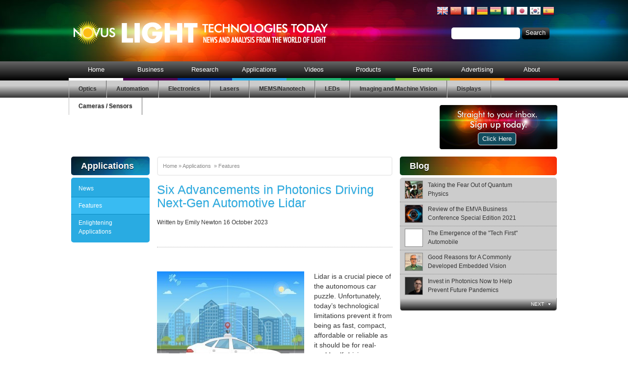

--- FILE ---
content_type: text/html; charset=UTF-8
request_url: https://www.novuslight.com/six-advancements-in-photonics-driving-next-gen-automotive-lidar_N12967.html
body_size: 15835
content:
<!DOCTYPE html><html>
<head><meta http-equiv="Content-Type" content="text/html; charset=utf-8" />
<title>Six Advancements in Photonics Driving Next-Gen Automotive Lidar - Novus Light Today</title>

<link rel="stylesheet" href="theme/default/css/default.css" type="text/css" media="all" />
<link rel="shortcut icon" href="/theme/default/img/favicon.png" type="image/png" />
<meta name="viewport" content="width=1000, initial-scale=1, maximum-scale=1">
<meta name="twitter:card" content="summary">
<meta name="twitter:site" content="@novuslighttech">
<meta name="twitter:title" content="Six Advancements in Photonics Driving Next-Gen Automotive Lidar - Novus Light Today">
<meta name="twitter:description" content="">
<meta name="news_keywords" content="">
<meta name="twitter:image" content="https://www.novuslight.com/uploads/n/autonomous-vehicle-bigstock-158791643.jpg">
<meta property="og:image" content="https://www.novuslight.com/uploads/n/autonomous-vehicle-bigstock-158791643.jpg"/>
<link rel="image_src" href="https://www.novuslight.com/uploads/n/autonomous-vehicle-bigstock-158791643.jpg"/>

<script src="https://ajax.googleapis.com/ajax/libs/jquery/1.7.1/jquery.min.js"></script>
<script src="https://ajax.googleapis.com/ajax/libs/jqueryui/1.8.9/jquery-ui.min.js"></script>
<script src="https://www.googletagservices.com/tag/js/gpt.js"></script>
<script src="include/js/plugins/cluster.js"></script>
<script src="include/js/plugins/superfish.js"></script>
<script src="include/js/plugins/pjax.js"></script>
<script type="text/javascript" src="//platform-api.sharethis.com/js/sharethis.js#property=5b7fdaf88282220011a092e8&product=inline-share-buttons"></script>
<script data-main="include/js/main" src="include/js/require.js"></script><!--[if lt IE 9]>
<script src="include/js/scripts/shiv.js"></script>
<link rel="stylesheet" href="theme/default/css/ie.css" type="text/css" media="all" />
<![endif]-->
<!--[if !IE]>-->
<link href="theme/default/css/mobile.css" type= "text/css" rel="stylesheet">
<!--<![endif]--><!--[if lt IE 8]>
<link rel="stylesheet" type="text/css" href="theme/default/css/ie67.css">
<![endif]-->
<script type="text/javascript">
  var _gaq = _gaq || [];
  _gaq.push(['_setAccount', 'UA-10043086-7']);
  _gaq.push(['_trackPageview']);
  (function() {
    var ga = document.createElement('script'); ga.type = 'text/javascript'; ga.async = true;
    ga.src = ('https:' == document.location.protocol ? 'https://ssl' : 'http://www') + '.google-analytics.com/ga.js';
    var s = document.getElementsByTagName('script')[0]; s.parentNode.insertBefore(ga, s);
  })();
</script>
</head>
<body>
<header>
	
	<a id="atop" ></a>
	<div class="page">
		<a class="home" href="/" id="top"><img src="theme/default/img/logo.png" alt="Novus Light Home" /></a>
		<aside id="headsearch">
			<div class="languages">
				<a href="javascript:doTranslate('en|en')" title="English" class="flag" style="background-position:-0px -0px;"><img src="assets/images/flags/24/gb.png" height="24" width="24" alt="English" /></a>
				<a href="javascript:doTranslate('en|zh-CN')" title="Chinese (Simplified)" class="flag" style="background-position:-300px -0px;"><img src="assets/images/flags/24/cn.png" height="24" width="24" alt="Chinese (Simplified)" /></a>
				<a href="javascript:doTranslate('en|fr')" title="French" class="flag" style="background-position:-200px -100px;"><img src="assets/images/flags/24/fr.png" height="24" width="24" alt="French" /></a>
				<a href="javascript:doTranslate('en|de')" title="German" class="flag" style="background-position:-300px -100px;"><img src="assets/images/flags/24/de.png" height="24" width="24" alt="German" /></a>
				<a href="javascript:doTranslate('en|hi')" title="Hindi" class="flag" style="background-position:-500px -100px;"><img src="assets/images/flags/24/gh.png" height="24" width="24" alt="Hindi" /></a>
				<a href="javascript:doTranslate('en|it')" title="Italian" class="flag" style="background-position:-600px -100px;"><img src="assets/images/flags/24/it.png" height="24" width="24" alt="Italian" /></a>
				<a href="javascript:doTranslate('en|ja')" title="Japanese" class="flag" style="background-position:-700px -100px;"><img src="assets/images/flags/24/jp.png" height="24" width="24" alt="Japanese" /></a>
				<a href="javascript:doTranslate('en|ko')" title="Korean" class="flag" style="background-position:-0px -200px;"><img src="assets/images/flags/24/kr.png" height="24" width="24" alt="Korean" /></a>
				<a href="javascript:doTranslate('en|es')" title="Spanish" class="flag" style="background-position:-600px -200px;"><img src="assets/images/flags/24/es.png" height="24" width="24" alt="Spanish" /></a> 		
			</div>
			<form method="get" action="search.php" id="search">
				<input type="text" name="q" value="" class="search_input" />
				<input type="submit" value="Search" class="search_submit">
			</form>
		</aside>
	</div>
</header>


<nav id="navigation">
	<div class="page">
				<ul>
			<li><a href="index.html" title="News and analysis from the world of light">Home</a>			</li>
			<li><a href="business_C1.html" title="Light Technologies Business News, Articles and Analysis - Novus Light Today">Business</a>
				<ul>
					<li><a href="news_C7.html" title="Light Technologies Business News - Novus Light Today">News</a></li>
					<li><a href="features_C8.html" title="Light Technologies Business Articles and Analysis - Novus Light Today">Features</a></li>
					<li><a href="in-the-limelight_C9.html" title="People in the Limelight - Novus Light Today">People</a></li>
				</ul>
			</li>
			<li><a href="research_C2.html" title="Light Technologies Research News and Articles - Novus Light Today">Research</a>
				<ul>
					<li><a href="news_C10.html" title="Light Technologies Research News - Novus Light Today">News</a></li>
					<li><a href="light-research_C32.html" title="Light Technologies Research Features - Novus Light Today">Features</a></li>
				</ul>
			</li>
			<li><a href="applications_C3.html" title="Light Technologies Applications and Technology News and Articles - Novus Light Today">Applications</a>
				<ul>
					<li><a href="news_C4.html" title="Light Technologies Applications News - Novus Light Today">News</a></li>
					<li><a href="features_C5.html" title="Light Technologies Applications Feature Articles - Novus Light Today">Features</a></li>
					<li><a href="case-studies-and-light-solutions_C12.html" title="Light Technologies Case Studies and Solutions - Novus Light Today">Enlightening Applications</a></li>
				</ul>
			</li>
			<li><a href="videos.html">Videos</a>			</li>
			<li><a href="products_C13.html">Products</a>
				<ul>
					<li><a href="products_C13.html">Products</a></li>
				</ul>
			</li>
			<li><a href="/trade-shows-conferences_EC39.html">Events</a>
				<ul>
					<li><a href="event-category-1_EC39.html" title="Events: Light Industry Trade Shows, Exhibitions and Conferences - Novus Light Today">Trade Shows & Conferences</a></li>
					<li><a href="classes-workshops_EC40.html" title="Light Industry Classes, Workshops, Webinars, Training and Education - Novus Light Today">Classes Workshops & Webinars</a></li>
				</ul>
			</li>
			<li><a href="advertising_8.html" title="Advertise on Novus Light Technologies Today">Advertising</a>			</li>
			<li><a href="about_9.html" title="About Novus Light Technologies Today">About</a>
				<ul>
					<li><a href="our-team_37.html" title="Editorial Team">Our Team</a></li>
					<li><a href="editorial-calendar_38.html" title="Editorial Calendar">Editorial Calendar</a></li>
					<li><a href="light-conversation-signup_58.html" title="Sign Up for the LIGHT CONVERSATION Newsletter">Light Conversation & Applications Newsletters</a></li>
					<li><a href="terms-and-conditions_63.html" title="">Terms and Conditions</a></li>
					<li><a href="privacy-policy_72.html" title="">Privacy Policy</a></li>
				</ul>
			</li>
		</ul>

	</div>
</nav>
<nav id="subnavigation">
	<div class="page">
				<ul>
			<li><a href="optics_C16.html" title="Optics & Optical Component News, Information, Articles & Reports - Novus Light Today">Optics</a>			</li>
			<li><a href="automation_C17.html" title="Automation News, Information, Articles and Reports - Novus Light Today">Automation</a>			</li>
			<li><a href="electronics_C18.html" title="Electronics News, Information, Articles and Reports - Novus Light Today">Electronics</a>			</li>
			<li><a href="lasers_C19.html" title="Laser News, Information, Reports and Articles - Novus Light Today">Lasers</a>			</li>
			<li><a href="mems-nanotech_C20.html" title="MEMS and Nanotechnology News, Information, Articles and Reports - Novus Light Today">MEMS/Nanotech</a>			</li>
			<li><a href="leds_C21.html" title="LED and OLED News, Information, Reports and Articles - Novus Light Today">LEDs</a>			</li>
			<li><a href="imaging-and-machine-vision_C22.html" title="Imaging and Machine Vision News, Information, Reports and Articles - Novus Light Today">Imaging and Machine Vision</a>			</li>
			<li><a href="displays_C23.html" title="Display News, Information, Articles and Reports - Novus Light Today">Displays</a>			</li>
			<li><a href="cameras-and-sensors_C28.html" title="Camera and Sensor News, Information, Reports and Articles - Novus Light Today">Cameras / Sensors</a>			</li>
		</ul>

	</div>
</nav>

<div id="page">
	<section class="container">
		<div id="banner_top">
			<aside id="signup">
				<img src="theme/default/img/nl-slide1.jpg" alt="Sign Up" id="nl1" class="active" />
				<img src="theme/default/img/nl-slide2.jpg" alt="Sign Up" id="nl2" class="" />
				<a href="light-conversation-signup_58.html" id="newsletterSign-up">Click Here</a>
				<!--<form name="ccoptin" action="http://visitor.r20.constantcontact.com/d.jsp" target="_blank" method="post" style="margin-bottom:2;" onsubmit="that=this;_gaq.push(['_trackEvent','form','submit','constant-contact']);setTimeout(function() , 200);return false;">
					<input type="hidden" name="llr" value="c75o8dkab">
					<input type="hidden" name="m" value="1110378511234">
					<input type="hidden" name="p" value="oi">
					<span style="font-weight: normal; font-family:Arial; font-size:12px; color:#ffffff;">Email:</span> <input type="text" name="ea" size="15" value="" style="font-size:10pt; border:1px solid #999999;">
					<input type="submit" name="go" value="Go" class="submit" style="font-family:Verdana,Geneva,Arial,Helvetica,sans-serif; font-size:10pt;">
				</form>-->
			</aside>
			
			<div id="div-gpt-ad-1338392859428-1" style="width:728px;height:90px" class="ad"></div>
			
		</div>
		

		<div class="threetwenty right">
		
		<h2 class="bgmulti">Blog</h2>
		<div class="grey cluster cluster3" id="blog">
			<div class="bgholder">
			<ul>
			<li>
					<figure class="date">
						<span class="day">30</span><br />
						<span class="month">Jun</span>
					</figure>
					<figure>
						<div class="centredimage">
						<img src="uploads/t/news_Quantum-camp-main-UTA.jpg" alt="Just the word quantum can make even seasoned science teachers break into a sweat But a national pilot program led by The University of Texas at Arlington is helping take the mystery out of the subject for students and educators alike CREDIT UTA" />
						</div>
					</figure>
					<article><a href="taking-the-fear-out-of-quantum-physics_N13534.html">Taking the Fear Out of Quantum Physics</a></article>
				</li><li>
					<figure class="date">
						<span class="day">18</span><br />
						<span class="month">Jun</span>
					</figure>
					<figure>
						<div class="centredimage">
						<img src="uploads/t/news_Video-camera-lens-bigstock-60923450.jpg" alt="EMVA" />
						</div>
					</figure>
					<article><a href="review-of-the-emva-business-conference-special-edition-2021_N11693.html">Review of the EMVA Business Conference Special Edition 2021</a></article>
				</li><li>
					<figure class="date">
						<span class="day">08</span><br />
						<span class="month">Mar</span>
					</figure>
					<figure>
						<div class="centredimage">
						<img src="theme/default/img/newsthumb1.jpg" alt="The Emergence of the "Tech First" Automobile" />
						</div>
					</figure>
					<article><a href="the-emergence-of-the-tech-first-automobile_N11406.html">The Emergence of the "Tech First" Automobile</a></article>
				</li><li>
					<figure class="date">
						<span class="day">09</span><br />
						<span class="month">Feb</span>
					</figure>
					<figure>
						<div class="centredimage">
						<img src="https://www.novuslight.com/uploads/n/EMVA-Standards-Manager-Werner-Feithcrop.jpg" alt="Werner Feith" />
						</div>
					</figure>
					<article><a href="good-reasons-for-a-commonly-developed-embedded-vision-standard_N11310.html">Good Reasons for A Commonly Developed Embedded Vision Standard</a></article>
				</li><li>
					<figure class="date">
						<span class="day">28</span><br />
						<span class="month">Dec</span>
					</figure>
					<figure>
						<div class="centredimage">
						<img src="https://www.novuslight.com/uploads/n/JuergenPopp.jpeg" alt="Juergen Popp" />
						</div>
					</figure>
					<article><a href="purdue-university-s-open-agriculture-technology-group_N11181.html">Invest in Photonics Now to Help Prevent Future Pandemics</a></article>
				</li>
				<li class="readMore"><h4><a href="_C42.html">Read More</a></h4></li>
			</ul>
			</div>
		</div>
		<div class="cluster_controls_placeholder"></div>
		
		
		
		<div id="div-gpt-ad-1338392859428-2" style="width:300px; height:250px;clear:both;margin:15px auto" class="ad ad_column columnblock"></div>
		 

		
		<div class="threetwenty nomargin">
			<h2 class="bgpurple">Videos</h2>
			<div class="white cluster" style="height:239px;border:1px solid #AAA;border-radius:4px 4px 0 0">
				<a href="https://www.novuslight.com/euresys-coaxlink-cxp-12-range-coaxpress-frame-grabbers-for-computer-vision_M13313.html">
					<figure style="width:100%;margin:0;padding:0;overflow:hidden;height:240px;position:relative">
						<img src="https://www.novuslight.com/uploads/n/Euresys-Coaxepress.jpg" title="EURESYS Coaxlink CXP-12 range, CoaXPress frame grabbers for computer vision" alt="" style="width:100%" />
						<figcaption style="font-weight:bold;text-align:center;font-size:16px; color:#333; padding:10px; height:37px; overflow:hidden; position:absolute; bottom:0; background:rgba(255,255,255,0.5)">
							EURESYS Coaxlink CXP-12 range, CoaXPress frame grabbers for computer...
						</figcaption>
					</figure>
				</a>
			</div>
			<div class="cluster_controls_lt" style="text-align:right"><a style="display:inline-block;padding:4px 15px" href="/videos.html">More</a></div>
		</div>
		

		


		
		<div class="threetwenty nomargin">
			<h2 class="lightresearch">Light Research</h2>
			
			<div class="white cluster cluster5">
			
				<ul>
				<li>
						<figure>
							<div class="centredimage">
							<img src="https://www.novuslight.com/uploads/n/Low-Res_Light-shaper---920.jpg" alt="The intensity shaper can convert an input Gaussian beam to precisely direct light, as in a smiley light distribution Precision arrangement of voxels is achieved using ultrafast direct laser writing c Each voxel is a micron-sized element with b a specific" />
							</div>
						</figure>
						<article><a href="ultrafast-laser-method-assists-in-directing-light_N12813.html">Ultrafast Laser Method Assists in Directing Light</a></article>
					</li><li>
						<figure>
							<div class="centredimage">
							<img src="https://www.novuslight.com/uploads/n/VALO-Lung-tissue-multi-photon-Prof-ML-Groot-Vrije-Uni-Amsterdam-600x460.jpg" alt="VALO lung tissue" />
							</div>
						</figure>
						<article><a href="sub-50-femtosecond-pulse-lasers-for-gentler-multiphoton-microscopy_N12767.html">Sub-50 Femtosecond Pulse Lasers for Gentler Multiphoton Microscopy</a></article>
					</li><li>
						<figure>
							<div class="centredimage">
							<img src="https://www.novuslight.com/uploads/n/Picture9.jpg" alt="Microscopic photo of PA12, a marine microplastic pollutant Credit Wen et al doi 1011171OE623034102" />
							</div>
						</figure>
						<article><a href="optics-measure-how-microplastics-hinder-light-flow-in-our-oceans_N12758.html">Optics Measure How Microplastics Hinder Light Flow in Our Oceans</a></article>
					</li><li>
						<figure>
							<div class="centredimage">
							<img src="https://www.novuslight.com/uploads/n/Low-Res_cover_image.png" alt="Visualization of the microscope tip exposing material to terahertz light The colors on the material represent the light-scattering data, and the red and blue lines represent the terahertz waves CREDIT U S Department of Energy Ames National Lab" />
							</div>
						</figure>
						<article><a href="terahertz-microscopy-explores-new-material-for-solar-cells_N12611.html">Terahertz Microscopy Explores New Material for Solar Cells</a></article>
					</li><li>
						<figure>
							<div class="centredimage">
							<img src="https://www.novuslight.com/uploads/n/upper-body-944557_1280.jpg" alt="lungs" />
							</div>
						</figure>
						<article><a href="gaps-noted-in-lung-cancer-diagnostics-and-treatment_N12561.html">Gaps noted in lung cancer diagnostics and treatment</a></article>
					</li><li>
						<figure>
							<div class="centredimage">
							<img src="https://www.novuslight.com/uploads/n/Zebrafish_Larva.jpg" alt="Zebrafish larva Credit Kevin Zhou Duke University" />
							</div>
						</figure>
						<article><a href="advances-in-optical-coherence-tomography_N12414.html">Advances in Optical Coherence Tomography</a></article>
					</li><li>
						<figure>
							<div class="centredimage">
							<img src="uploads/t/news_BrainResearchJune21.jpg" alt="Brain research" />
							</div>
						</figure>
						<article><a href="brain-research-advances-with-light-based-technologies_N11665.html">Brain Research Advances with Light-Based Technologies</a></article>
					</li><li>
						<figure>
							<div class="centredimage">
							<img src="https://www.novuslight.com/uploads/n/lightbulbthrutime.jpg" alt="light technologies advancing" />
							</div>
						</figure>
						<article><a href="advancements-in-lighting-technologies_N11247.html">Advancements in Lighting Technologies</a></article>
					</li><li>
						<figure>
							<div class="centredimage">
							<img src="https://www.novuslight.com/uploads/n/Coronavirus-Covid-In-Bloods-bigstock-356616026.jpg" alt="COVID-19 research" />
							</div>
						</figure>
						<article><a href="light-technologies-in-the-fight-against-covid-19_N11220.html">Light Technologies in the Fight Against COVID-19</a></article>
					</li>
				
					<li class="readMore"><h4><a href="light-research_C32.html">Read More</a></h4></li>
				
				</ul>
			</div>
			<div class="cluster_controls_placeholder"></div>
		</div>
		


		
		<div class="threetwenty nomargin">
		
		<h2 class="bgmulti">Enlightening Applications</h2>
		<div class="dark cluster cluster2" id="illumination">
			<ul>
				<li>
				<figure>
							<div class="centredimage">

							<img src="uploads/t/news_indeep-6.jpg" alt="InDeep solutions and phil-vision developed an innovative inspection system for TI Fluid Systems, achieving superior accuracy in detecting smallest holes in steel strips for the automotive industry" />
							</div>
						</figure>
					<article><a href="advanced-vision-based-hole-detection-for-steel-strip-detects-smallest-holes_N13443.html">Advanced Vision-based Hole Detection for Steel Strip Detects The Smallest Holes</a></article>
				</li><li>
				<figure>
							<div class="centredimage">

							<img src="https://www.novuslight.com/uploads/n/HOLON_Mover_2.jpg" alt="Holon mover" />
							</div>
						</figure>
					<article><a href="debut-of-a-fully-autonomous-people-mover_N12664.html">Debut of a Fully Autonomous People Mover</a></article>
				</li><li>
				<figure>
							<div class="centredimage">

							<img src="https://www.novuslight.com/uploads/n/Use-case-Icetana-warehouse-surveillance.jpeg" alt="warehouse surveillance" />
							</div>
						</figure>
					<article><a href="warehouse-relies-on-ai-in-its-surveillance-system_N12633.html">Warehouse Relies on AI in its Surveillance System</a></article>
				</li><li>
				<figure>
							<div class="centredimage">

							<img src="uploads/t/news_20180108_124246.jpg" alt="The Ashalim project is the first wireless solar field, built in the Negev as part of a government plan to increase renewable energy in Israel Photo courtesy of BrightSource" />
							</div>
						</figure>
					<article><a href="how-brightsource-protects-the-ip-behind-its-solar-energy-systems_N12539.html">How BrightSource Protects the IP behind its Solar Energy Systems</a></article>
				</li><li>
				<figure>
							<div class="centredimage">

							<img src="uploads/t/news_CanopiesLaborDay090119_083.jpg" alt="AK Robotics" />
							</div>
						</figure>
					<article><a href="major-airport-tests-autonomous-robots_N12538.html"> Major Airport Tests Autonomous Robots</a></article>
				</li><li>
				<figure>
							<div class="centredimage">

							<img src="https://www.novuslight.com/uploads/n/Figure-2---Advanced-Electronics.jpg" alt="As demand for semiconductors has exploded, equipment suppliers have ramped up efforts to improve QC tools and processes" />
							</div>
						</figure>
					<article><a href="using-spectroscopy-to-streamline-semiconductor-processes_N12524.html">Using Spectroscopy to Streamline Semiconductor Processes</a></article>
				</li><li>
				<figure>
							<div class="centredimage">

							<img src="https://www.novuslight.com/uploads/n/queensland.jpg" alt="Electron Beam Lithography" />
							</div>
						</figure>
					<article><a href="identifying-and-alleviating-interferences-encountered-by-electron-microscopy_N12371.html">Identifying and Alleviating Interferences Encountered by Electron Microscopy</a></article>
				</li><li>
				<figure>
							<div class="centredimage">

							<img src="https://www.novuslight.com/uploads/n/Metronom-CGM.jpg" alt="Matronom" />
							</div>
						</figure>
					<article><a href="the-critical-role-of-metrology-in-product-development_N12348.html">The Critical Role of Metrology in Product Development</a></article>
				</li><li>
				<figure>
							<div class="centredimage">

							<img src="uploads/t/news_Automatic-loading-and-unloading-makes-for-an-economic-process--courtesy-of-Snijlab-.jpg" alt="automatic loading" />
							</div>
						</figure>
					<article><a href="online-laser-cutting-service-for-high-end-manufacturing_N12318.html">Online Laser Cutting Service for High-End Manufacturing</a></article>
				</li><li>
				<figure>
							<div class="centredimage">

							<img src="https://www.novuslight.com/uploads/n/image-1.jpg" alt="For Dairy Distillery brand is key to their marketing, as it helps tell the story of the product and ensures a premium shelf placement in stores" />
							</div>
						</figure>
					<article><a href="mixing-vodka-and-ai-brand-management-and-visual-inspection_N12278.html">Mixing Vodka and AI: Brand management and visual inspection</a></article>
				</li><li>
				<figure>
							<div class="centredimage">

							<img src="uploads/t/news_capta.jpg" alt="STORM" />
							</div>
						</figure>
					<article><a href="storm-super-resolution-microscopy-in-dna-studies_N11856.html">STORM: Super-resolution microscopy in DNA studies</a></article>
				</li><li>
				<figure>
							<div class="centredimage">

							<img src="https://www.novuslight.com/uploads/n/tinybarcode1.jpg" alt="Tiny barcode" />
							</div>
						</figure>
					<article><a href="medical-device-manufacturer-implements-ultrasmall-barcodes_N11854.html">Medical Device Manufacturer Implements Ultrasmall Barcodes</a></article>
				</li><li>
				<figure>
							<div class="centredimage">

							<img src="https://www.novuslight.com/uploads/n/jpegPIA24482.jpg" alt="This image was captured while NASAs Perseverance rover drove on Mars for the first time on March 4, 2021 Photo courtesy of NASA" />
							</div>
						</figure>
					<article><a href="vision-systems-aboard-the-mars-perseverance-rover_N11819.html">Vision Systems Aboard the Mars Perseverance Rover</a></article>
				</li><li>
				<figure>
							<div class="centredimage">

							<img src="https://www.novuslight.com/uploads/n/new-cataract-diagnosis-with-ocean-spectrometer.jpg" alt="cataract case study" />
							</div>
						</figure>
					<article><a href="diagnosing-cataracts-with-uv-spectroscopy_N11299.html">Diagnosing Cataracts with UV Spectroscopy</a></article>
				</li><li>
				<figure>
							<div class="centredimage">

							<img src="uploads/t/news_camSWIR_uav.jpeg" alt="UAV with Raptor Photonics imaging onboard" />
							</div>
						</figure>
					<article><a href="drone-based-imaging-studies-the-biomass-of-grasses-in-cattle-pastures_N11410.html">Drone-based Imaging Studies the Biomass of Grasses in Cattle Pastures</a></article>
				</li>
				<li class="readMore"><h4><a href="_C12.html">Read More</a></h4></li>
			</ul>
		</div>
		</div>	
		<div class="cluster_controls_placeholder dk"></div>
		

		<div class="ad_column columnblock padimg">
			
			<div id="div-gpt-ad-1338392859428-4" style="width:120px;height:240px;" class="ad"></div>
			<div id="div-gpt-ad-1338392859428-5" style="width:120px;height:240px;" class="ad"></div>
			<div id="div-gpt-ad-1338392859428-6" style="width:120px;height:240px;" class="ad"></div>
			<div id="div-gpt-ad-1338392859428-7" style="width:120px;height:240px;" class="ad"></div>
			
			<div class="clearfloat"></div>
		</div>
	</div><div class="onesixty left">
			<h2 class="bgltblue">Applications</h2>
			
			<ul class="subcategories bgltblue">
			<li><a href="news_C4.html" title="News">News</a></li><li><a href="features_C5.html" title="Features" class="bdown">Features</a></li><li class="last"><a href="case-studies-and-light-solutions_C12.html" title="Enlightening Applications">Enlightening Applications</a></li>
			</ul>
			

			<!-- NLT_Skyscraper_160x600_Left -->
			
			<div id="div-gpt-ad-1338392859428-3" style="width:160px; height:600px;" class="ad"></div>
			
			
		</div>
		<div class="foureighty center ltblue" id="centre">

		
			<div id="breadcrumbs">
			<a href="index.php">Home</a>
			&raquo; <a href="applications_C3.html">Applications</a>&nbsp;
			 &raquo; <a href="features_C5.html">Features</a>
			</div>
		

		
			<article id="newsheader" data-articleid="12967">
				<h1><a href="six-advancements-in-photonics-driving-next-gen-automotive-lidar_N12967.html" title="">Six Advancements in Photonics Driving Next-Gen Automotive Lidar</a></h1>
				

				<div id="author">
					
						
						<!--<img src="theme/default/img/noauthor.png"  id="authorpic" />-->
						
					<p class="info">
						Written by Emily Newton <time datetime="2023-10-16T05:30Z">16 October 2023</time>
					</p>
					
					
				</div>
				<div class="clearfloat"></div>
			</article>
			
			<div class="social">
				<div class="sharethis-inline-share-buttons"></div>
<!--				<div>
				<span class='st_facebook_hcount' displayText='Facebook'></span>
				<span class='st_plusone_hcount' displayText='Google +1'></span>
				<span class='st_twitter_hcount' displayText='Tweet'></span>
				<span class='st_linkedin_hcount' displayText='LinkedIn'></span>
				<span class='st_email_hcount' displayText='Email'></span>
				</div>
-->
			</div>
			
			<article id="content">
				
				<figure class="thumb">
					<img src="https://www.novuslight.com/uploads/n/autonomous-vehicle-bigstock-158791643.jpg" alt="autonomous driving with lidar" title="autonomous driving with lidar" />
				</figure>
				
				<p>
	Lidar is a crucial piece of the autonomous car puzzle. Unfortunately, today&rsquo;s technological limitations prevent it from being as fast, compact, affordable or reliable as it should be for real-world self-driving applications. Recent advancements may change that.</p>
<p>
	Self-driving cars rely on various sensors to navigate, but lidar is among the most important. It&rsquo;s also one of the most complex and expensive, so few available cars today feature it. That could change as the technology becomes more reliable, accessible and versatile, letting autonomous vehicles finally have their moment. Here are six recent technological trends that could pave the way for that future.</p>
<h4>
	Photonic integrated circuits</h4>
<p>
	Photonic integrated circuits (PICs) are one of the most revolutionary technologies in photonics today. PICs are integrated computer chips like those powering everyday electronics, but instead of processing signals through electrons, they use light. While this technology isn&rsquo;t exclusive to lidar, it has substantial implications for self-driving cars.</p>
<p>
	PICs process information <a target="_blank" href="https://penntoday.upenn.edu/news/lithography-free-photonic-chip-offers-speed-and-accuracy-ai">at the speed of light</a>, making them significantly faster than electronic circuits. They also increase bandwidth and are more efficient since photons flow within the circuit without losing energy. That makes them the ideal technology to support computationally intensive machine learning functions in a small space.</p>
<p>
	Fast, accurate AI decision-making is key to building safe self-driving cars. PICs provide the speed, bandwidth and efficiency necessary to run these complex algorithms in a form factor that fits most vehicles. Machines that can process more information in less time are far safer.</p>
<h4>
	Lidar-on-a-chip</h4>
<p>
	Similar advances in circuit technology are leading researchers toward building complete lidar-on-a-chip systems. These devices would do for autonomous vehicles what systems-on-a-chip (SoCs) did for consumer electronics.</p>
<p>
	Conventional lidar systems typically involve multiple components, making them bulky and expensive. As a result, integrating them into a car while keeping the end price accessible to the average driver poses a challenge. Lidar-on-a-chip solves that by using solid-state alternatives to traditional systems and putting everything on a single, small device.</p>
<p>
	In addition to being smaller, the solid-state technologies in lidar-on-a-chip are significantly faster than mechanical alternatives. Once they reach a full production scale, they can also cost <a target="_blank" href="https://spectrum.ieee.org/mit-lidar-on-a-chip">just $10 per unit</a> to manufacture. Self-driving cars will become more viable for a wider range of consumers as these options become commercially available.</p>
<h4>
	Lidar-friendly paint</h4>
<p>
	Some important automotive lidar advancements happen outside the realm of self-driving systems. It may initially seem unrelated, but car paint is a critical consideration for effective autonomous navigation. Lidar typically struggles to identify darker vehicles, as dark paint absorbs more light, leaving less to reflect and measure.</p>
<p>
	Future advancements in lidar systems will likely address this issue, but in the meantime, lidar-friendly paint has emerged as a helpful solution. These paints use coatings or pigments that reflect lidar-measurable wavelengths. As a result, drivers don&rsquo;t have to choose between car color and safety.</p>
<p>
	Other innovations in car production push these benefits further. Mass finishing can <a target="_blank" href="https://advanceddeburring.com/mass-finishing-automotive/">save automakers money in manufacturing</a> by preventing defects while preparing surfaces to adhere to these paints. In turn, lidar-friendly finishes become more accessible, improving safety for everyone on the road, even if they don&rsquo;t have a self-driving car.</p>
<h4>
	Back-emitting VCSELs</h4>
<p>
	Vertical-cavity surface-emitting lasers (VCSELs) are another innovative step in lidar technology. VCSELs let lidar systems take on smaller form factors and are relatively easy to manufacture in large volumes. Those advantages have made them an increasingly popular choice for consumer electronics like newer lidar-capable iPhones, but they&rsquo;re growing in automotive applications, too.</p>
<p>
	Up to now, automakers have used other lidar systems because VCSELs typically don&rsquo;t provide the same performance as less compact alternatives. Back-emitting VCSELs change that. These new options reduce system complexity, enabling faster processing and shorter laser pulses.</p>
<p>
	Faster pulsing and processing means back-emitting VCSELs would perform better in self-driving vehicles. They&rsquo;d become more reliable and powerful, ensuring automakers don&rsquo;t have to sacrifice safety for ease of manufacturing. Reliable, affordable lidar systems would become a reality, opening the door to lower-cost autonomous cars.</p>
<h4>
	FMCW lidar</h4>
<p>
	Frequency-modulated continuous-wave (FMCW) technology &mdash; also called Doppler lidar or 4D lidar &mdash; is another important innovation. These systems use the Doppler effect to measure velocity, similar to how radar works.</p>
<p>
	Conventional, time-of-flight lidar measures velocity by calculating the difference between back-to-back distance measurements. The major downside to this approach is that it takes up valuable time and computing resources, which isn&rsquo;t ideal in traffic, where immediate reactions are necessary. By contrast, FMCW lidar projects a continuous beam, and varying frequencies provide instantaneous readings on object velocity and direction.</p>
<p>
	FMCW lidar can <a target="_blank" href="https://lidarmag.com/2021/01/12/fmcw-lidar-seeks-fortune/">classify objects five times faster</a> than time-of-flight systems by removing the need for secondary calculations. That jump could be the difference between life and death in a high-speed crash scenario. It would also free computing resources for more accurate object recognition.</p>
<h4>
	Bounce-flash lidar</h4>
<p>
	Recognizing multiple objects at once is another common challenge for automotive lidar systems. Recent research suggests that bounce-flash lidar could overcome this issue. This technology borrows from the concept of bounce-flash photography, where photographers light their subjects indirectly by bouncing light off a nearby surface.</p>
<p>
	The indirect light from bounce-flashing lights a scene more evenly, reducing harsh glare and shadows. Applying the same concept to lidar means low-reflective or over-reflective surfaces don&rsquo;t jeopardize the system&rsquo;s accuracy. It also lets lidar systems &ldquo;see&rdquo; more objects in a single pass, as bounce-flashing illuminates an entire scene instead of a single point.</p>
<p>
	Bounce-flash technologies could help self-driving cars get a better contextual picture of where they are in traffic as they improve. These more conclusive scans would be particularly useful in high-traffic areas where vehicles must consider multiple moving objects.</p>
<h4>
	Automotive lidar Is rapidly advancing</h4>
<p>
	Fully autonomous cars may still be years away from being a reality, but these photonics breakthroughs bring that future closer. Automotive lidar will become smaller, cheaper, faster, and more reliable as researchers refine and implement these concepts.</p>
<p>
	Better lidar is essential to safe and accessible self-driving cars. Given that relationship, advancements in photonics technology ripple across industries, culminating in a new generation of transportation. The roads and everyone on them will be safer for it.</p>
			</article>
			<!--Related articles TPL-->
			

			<div id="sponsor" data-articleid="12967" data-sectionid="3" data-categoryid="5"></div>
			<a class="backlink pjax" href="features_C5.html"><img src="theme/default/img/left_arrow.jpg" alt="Back"> Back to Features</a>

			
<!--
			<div id="disqus-thread-outer">
				<div id="disqus_thread"></div>
				<div id="dsq-end">&nbsp;</div>
				<div class="clearfloat"></div>
			</div>
-->
			
			<div class="clearfloat"></div>
		
		</div>

		<div class="sixfifty">
			
		</div>


<div class="sixfifty">
			
			<h2 class="bgdkgreen">Illuminating Products</h2>
			<div id="feature_sub">
				<ul>
					<div class="panel onethirds">
							<figure>
								<img src="https://www.novuslight.com/uploads/f/ws-series-mini-spectrometer-new.jpeg" alt="" />
							</figure>
							<div class="content darker">
								<h3><a href="https://www.novuslight.com/hamamatsu-photonics-newest-compact-high-resolution-mini-spectrometers-for-uv-to-nir-spectroscopy_N13599.html">Hamamatsu Photonics' Newest Compact, High-Resolution...</a></h3>
								<p> Hamamatsu Photonics launches the WS Series Mini-Spectrometers, a... <a href="https://www.novuslight.com/hamamatsu-photonics-newest-compact-high-resolution-mini-spectrometers-for-uv-to-nir-spectroscopy_N13599.html" class="more">Read More</a></p>
							</div>
						</div>
					</li><li>
						<div class="panel onethirdplus">
							<figure>
								<img src="https://www.novuslight.com/uploads/f/TOPTICLOCK_Optical-Quantum-Clock-PTB-2025.jpeg" alt="" />
							</figure>
							<div class="content darker">
								<h3><a href="https://www.novuslight.com/world-s-first-commercial-optical-quantum-clock_N13597.html">World's First Commercial Optical Quantum Clock</a></h3>
								<p> At this year&rsquo;s LASER World of PHOTONICS, TOPTICA has... <a href="https://www.novuslight.com/world-s-first-commercial-optical-quantum-clock_N13597.html" class="more">Read More</a></p>
							</div>
						</div><div class="panel onethirds">
							<figure>
								<img src="https://www.novuslight.com/uploads/f/MidOpt_NX_Series_Filters.jpg" alt="" />
							</figure>
							<div class="content darker">
								<h3><a href="https://www.novuslight.com/midopt-launches-nx-series-neutral-density-filters-for-broadband-imaging-applications_N13595.html">MidOpt Launches NX Series Neutral Density Filters for Broadband...</a></h3>
								<p> Midwest Optical Systems (MidOpt&reg;), a global leader in machine... <a href="https://www.novuslight.com/midopt-launches-nx-series-neutral-density-filters-for-broadband-imaging-applications_N13595.html" class="more">Read More</a></p>
							</div>
						</div>
					</li><li>
						<div class="panel onethirdplus">
							<figure>
								<img src="https://www.novuslight.com/uploads/f/TeraScan_ultra.jpg" alt="" />
							</figure>
							<div class="content darker">
								<h3><a href="https://www.novuslight.com/toptica-terascan-ultra-terahertz-precision-with-1-hz-spectral-resolution_N13594.html">TOPTICA TeraScan ultra: Terahertz Precision with 1 Hz Spectral...</a></h3>
								<p> TOPTICA Photonics, a global leader in precision laser systems,... <a href="https://www.novuslight.com/toptica-terascan-ultra-terahertz-precision-with-1-hz-spectral-resolution_N13594.html" class="more">Read More</a></p>
							</div>
						</div><div class="panel onethirds">
							<figure>
								<img src="https://www.novuslight.com/uploads/f/witec360_header.jpg" alt="" />
							</figure>
							<div class="content darker">
								<h3><a href="https://www.novuslight.com/witec360-the-new-benchmark-in-raman-imaging_N13586.html">Witec360 - The New Benchmark in Raman Imaging</a></h3>
								<p> The new Oxford Instruments witec360 Raman microscope with Hexalight... <a href="https://www.novuslight.com/witec360-the-new-benchmark-in-raman-imaging_N13586.html" class="more">Read More</a></p>
							</div>
						</div>
					</li><li>
						<div class="panel onethirdplus">
							<figure>
								<img src="https://www.novuslight.com/uploads/f/Antaira-LNP-0500G-M12-67-T_1.jpg" alt="" />
							</figure>
							<div class="content darker">
								<h3><a href="https://www.novuslight.com/next-generation-m12-poe-ip67-water-resistant-ethernet-switch_N13585.html">Next-Generation M12 PoE IP67 Water Resistant Ethernet Switch</a></h3>
								<p> Antaira Technologies, LLC today announced the LNP-0500G-M12-67-T... <a href="https://www.novuslight.com/next-generation-m12-poe-ip67-water-resistant-ethernet-switch_N13585.html" class="more">Read More</a></p>
							</div>
						</div><div class="panel onethirds">
							<figure>
								<img src="https://www.novuslight.com/uploads/f/andor-cb2-series-product-img.jpg" alt="" />
							</figure>
							<div class="content darker">
								<h3><a href="https://www.novuslight.com/achieving-high-speed-and-low-noise-imaging-from-uv-to-visible-andor-cb2-series-expansion_N13588.html">Achieving high speed and low noise imaging from UV to visible: Andor...</a></h3>
								<p> Oxford Instruments, leading provider of high technology products and... <a href="https://www.novuslight.com/achieving-high-speed-and-low-noise-imaging-from-uv-to-visible-andor-cb2-series-expansion_N13588.html" class="more">Read More</a></p>
							</div>
						</div>
					</li><li>
						<div class="panel onethirdplus">
							<figure>
								<img src="https://www.novuslight.com/uploads/f/lucid-triton.jpg" alt="" />
							</figure>
							<div class="content darker">
								<h3><a href="https://www.novuslight.com/smart-camera-with-on-sensor-ai-for-edge-inference_N13591.html">Smart Camera with On-Sensor AI for Edge Inference</a></h3>
								<p> LUCID Vision Labs, Inc., a leading designer and manufacturer of... <a href="https://www.novuslight.com/smart-camera-with-on-sensor-ai-for-edge-inference_N13591.html" class="more">Read More</a></p>
							</div>
						</div><div class="panel onethirds">
							<figure>
								<img src="https://www.novuslight.com/uploads/f/Ham_ORCA-IQ_1-1.jpg" alt="" />
							</figure>
							<div class="content darker">
								<h3><a href="https://www.novuslight.com/hamamatsu-photonics-unveils-the-orca-quest-iq_N13583.html">Hamamatsu Photonics Unveils the ORCA-Quest IQ</a></h3>
								<p> Hamamatsu Photonics is proud to announce the launch of the... <a href="https://www.novuslight.com/hamamatsu-photonics-unveils-the-orca-quest-iq_N13583.html" class="more">Read More</a></p>
							</div>
						</div>
					</li><li>
						<div class="panel onethirdplus">
							<figure>
								<img src="https://www.novuslight.com/uploads/f/Hamamatsu-g1719x-series.jpg" alt="" />
							</figure>
							<div class="content darker">
								<h3><a href="https://www.novuslight.com/hamamatsu-photonics-launches-the-next-generation-in-ingaas-pd_N13581.html">Hamamatsu Photonics Launches the Next Generation in InGaAs PD</a></h3>
								<p> Hamamatsu Photonics is proud to announce the release of the... <a href="https://www.novuslight.com/hamamatsu-photonics-launches-the-next-generation-in-ingaas-pd_N13581.html" class="more">Read More</a></p>
							</div>
						</div><div class="panel onethirds">
							<figure>
								<img src="https://www.novuslight.com/uploads/f/resolveopticspr242-image.jpg" alt="" />
							</figure>
							<div class="content darker">
								<h3><a href="https://www.novuslight.com/compact-3x-non-browning-zoom-lens_N13579.html">Compact 3x Non-Browning Zoom Lens</a></h3>
								<p> Available in motorised and manual versions - the Model 200 3x non-Browning zoom lens from Resolve... <a href="https://www.novuslight.com/compact-3x-non-browning-zoom-lens_N13579.html" class="more">Read More</a></p>
							</div>
						</div>
					</li><li>
						<div class="panel onethirdplus">
							<figure>
								<img src="https://www.novuslight.com/uploads/f/uv-lasers-laserax.jpg" alt="" />
							</figure>
							<div class="content darker">
								<h3><a href="https://www.novuslight.com/laserax-expands-portfolio-with-uv-laser-product-line_N13573.html">Laserax Expands Portfolio with UV Laser Product Line</a></h3>
								<p> Laserax, a global leader in advanced laser solutions, has launched a... <a href="https://www.novuslight.com/laserax-expands-portfolio-with-uv-laser-product-line_N13573.html" class="more">Read More</a></p>
							</div>
						</div>
				</ul>
				<div class="clearfloat"></div>
			</div>
			<div class="cluster_controls_placeholder dk"></div>
			

			
			<div id="div-gpt-ad-1338392859428-0" class="ad leaderboard smleaderboard" style="width:468px; height:60px"></div>
			
			<section>
				<div class="threetwenty">
					<h2 class="bgmulti">Light Beams (Most Read)</h2>
					<div class="dark cluster cluster4">
						<ul>
						<li>
								<figure>
									<div class="centredimage">
									<img src="https://www.novuslight.com/uploads/n/3DPIXA-30-Camera.jpg" alt="In this mobile phone inspection setup, the 3DPIXA line scan camera is set at a resolution of 30 m x 30 m x 10 m to detect surface 2D and 3D defects photo courtesy of Active Inspection" />
									</div>
								</figure>
								<article><a href="line-scan-camera-provides-highly-accurate-2d-color-and-3d-inspection-of-cell-phone-glass-surfaces_N13610.html">Line Scan Camera Provides Highly Accurate 2D Color and 3D Inspection of Cell Phone Glass Surfaces</a></article>
							</li><li>
								<figure>
									<div class="centredimage">
									<img src="https://www.novuslight.com/uploads/n/NICT-430GB-FO.jpg" alt="Wavelength bands used in this work with single-mode ESCL-bands and three-mode O-band" />
									</div>
								</figure>
								<article><a href="world-record-430-tb-s-transmission-in-commercially-available-optical-fiber_N13608.html">World Record 430 Tb/s Transmission in Commercially Available Optical Fiber</a></article>
							</li><li>
								<figure>
									<div class="centredimage">
									<img src="https://www.novuslight.com/uploads/n/UCR-Desalinization.jpg" alt="This concept image shows how ultraviolet light, emitted through aluminum nitride AIN-OH, may break bonds between salt and water UCRSingh et al" />
									</div>
								</figure>
								<article><a href="uv-light-holds-promise-for-energy-efficient-desalination_N13607.html">UV Light Holds Promise for Energy-Efficient Desalination</a></article>
							</li><li>
								<figure>
									<div class="centredimage">
									<img src="https://www.novuslight.com/uploads/n/Low-Res_Dark-Exciton-image.jpg" alt="Plasmonic heterostructure for dark exciton control Credit Jiamin Quan" />
									</div>
								</figure>
								<article><a href="scientists-make-dark-exciton-states-shine_N13609.html">Scientists Make Dark Exciton States Shine</a></article>
							</li>
						</ul>
					</div>
					<div class="cluster_controls_placeholder dk"></div>
				</div>
				<div class="threetwenty nomargin">
					
					<h2 class="bggreen">Latest from the trade show floor</h2>
					<div class="dark cluster cluster1" id="events">
						<ul>
						<li>
								<figure>
									<div class="centredimage">
									<img src="https://www.novuslight.com/uploads/n/ECOC2025_Nick.jpg" alt="Photon Design will exhibit at ECOC 2025 in Copenhagen" />
									</div>
								</figure>
								<article><a href="photon-design-will-exhibit-at-ecoc-2025-in-copenhagen_N13582.html">Photon Design will exhibit at ECOC 2025 in Copenhagen</a></article>
							</li><li>
								<figure>
									<div class="centredimage">
									<img src="https://www.novuslight.com/uploads/n/ophir-os062425-01.jpg" alt="MKS Announces Advanced Ophir 70K-W Power Laser Sensor for High Energy Laser Weapon Systems, Measuring Up to 100 kW" />
									</div>
								</figure>
								<article><a href="70k-w-power-laser-sensor-for-high-energy-laser-weapon-systems-measuring-up-to-100-kw_N13546.html">70K-W Power Laser Sensor for High Energy Laser Weapon Systems, Measuring Up to 100 kW</a></article>
							</li><li>
								<figure>
									<div class="centredimage">
									<img src="https://www.novuslight.com/uploads/n/Laser2025_tp_00245.jpg" alt="Laser World of Photonics 2025 Record numbers, cutting-edge innovations and a boost for the industry" />
									</div>
								</figure>
								<article><a href="laser-world-of-photonics-2025-record-numbers-cutting-edge-innovations-and-a-boost-for-the-industry_N13533.html">Laser World of Photonics 2025: Record numbers, cutting-edge innovations and a boost for the industry</a></article>
							</li><li>
								<figure>
									<div class="centredimage">
									<img src="https://www.novuslight.com/uploads/n/OCI-460-Series-SWIR-LED.jpg" alt="EPIGAP OSA Introduces Groundbreaking SMD SWIR LEDs with Highest Output Power Available in the Market" />
									</div>
								</figure>
								<article><a href="epigap-osa-introduces-groundbreaking-smd-swir-leds-with-highest-output-power-available-in-the-market_N13531.html">EPIGAP OSA Introduces Groundbreaking SMD SWIR LEDs with  Highest Output Power Available in the Market</a></article>
							</li><li>
								<figure>
									<div class="centredimage">
									<img src="https://www.novuslight.com/uploads/n/IPMS-Magnetischer-Vektorscanner-Isolator.jpg" alt="MEMS vector scanning module with enhanced vibration and shock resistance for space applications" />
									</div>
								</figure>
								<article><a href="mems-vector-scanning-module-for-space-applications_N13528.html">MEMS Vector Scanning Module for Space Applications</a></article>
							</li><li>
								<figure>
									<div class="centredimage">
									<img src="https://www.novuslight.com/uploads/n/NSC2301-logo.jpg" alt="New SWIR InGaAs Line Scan Sensor for High-Speed Industrial Inspection" />
									</div>
								</figure>
								<article><a href="new-swir-ingaas-line-scan-sensor-for-high-speed-industrial-inspection_N13526.html">New SWIR InGaAs Line Scan Sensor for High-Speed Industrial Inspection</a></article>
							</li><li>
								<figure>
									<div class="centredimage">
									<img src="https://www.novuslight.com/uploads/n/JAI-Cameras-at-display-Automatica-M--nich.jpg" alt="JAI AS at Automatica 2025" />
									</div>
								</figure>
								<article><a href="jai-a-s-at-automatica-2025_N13520.html">JAI A/S at Automatica 2025</a></article>
							</li><li>
								<figure>
									<div class="centredimage">
									<img src="https://www.novuslight.com/uploads/n/SMC-2025.jpg" alt="Strategic Materials Conference 2025 Spotlights Materials Innovation to Advance Semiconductor Manufacturing" />
									</div>
								</figure>
								<article><a href="strategic-materials-conference-2025-spotlights-materials-innovation-to-advance-semiconductor-manufac_N13519.html"> Strategic Materials Conference 2025 Spotlights Materials Innovation to Advance Semiconductor Manufacturing</a></article>
							</li><li>
								<figure>
									<div class="centredimage">
									<img src="https://www.novuslight.com/uploads/n/A3-Logo-jpg.jpg" alt="Automate 2025 Celebrates Record-Breaking Success Amid Rising Demand for Robotics and Automation" />
									</div>
								</figure>
								<article><a href="automate-2025-celebrates-record-breaking-success-amid-rising-demand-for-robotics-and-automation_N13515.html">Automate 2025 Celebrates Record-Breaking Success Amid Rising Demand for Robotics and Automation</a></article>
							</li><li>
								<figure>
									<div class="centredimage">
									<img src="https://www.novuslight.com/uploads/n/Lasers-for-a-wide-range-of-processing-needs.jpg" alt="Luxinar and Iradion Highlight Durable Laser Solutions at LASER World of Photonics" />
									</div>
								</figure>
								<article><a href="luxinar-and-iradion-highlight-durable-laser-solutions-at-laser-world-of-photonics_N13512.html">Luxinar and Iradion Highlight Durable Laser Solutions at LASER World of Photonics</a></article>
							</li><li>
								<figure>
									<div class="centredimage">
									<img src="https://www.novuslight.com/uploads/n/AMS-Technologies-at-LWoP.jpg" alt="AMS Technologies AG Presents Innovations in Photonics and Cooling at Laser World of Photonics" />
									</div>
								</figure>
								<article><a href="ams-technologies-ag-presents-innovations-in-photonics-and-cooling-at-laser-world-of-photonics_N13510.html">AMS Technologies AG Presents Innovations in Photonics and Cooling at LASER World of Photonics</a></article>
							</li><li>
								<figure>
									<div class="centredimage">
									<img src="https://www.novuslight.com/uploads/n/Luxinar-Electrode-notching.jpg" alt="Luxinar and Iradion Showcase Electrode Laser Cutting Advantages at The Battery Show Europe" />
									</div>
								</figure>
								<article><a href="luxinar-and-iradion-showcase-electrode-laser-cutting-advantages-at-the-battery-show-europe_N13499.html">Luxinar and Iradion Showcase Electrode Laser Cutting Advantages at The Battery Show Europe</a></article>
							</li><li>
								<figure>
									<div class="centredimage">
									<img src="https://www.novuslight.com/uploads/n/TriLite-Trixel-3.jpg" alt="TriLite to Unveil New Trixel 3 Cube Projector for AR Smart Glasses at Display Week" />
									</div>
								</figure>
								<article><a href="trilite-to-unveil-new-trixel-3-cube-projector-for-ar-smart-glasses-at-display-week_N13501.html">TriLite to Unveil New Trixel 3 Cube Projector for AR Smart Glasses at Display Week</a></article>
							</li><li>
								<figure>
									<div class="centredimage">
									<img src="https://www.novuslight.com/uploads/n/Microdisplay-FraunhfoferIPMS-1.jpg" alt="Fraunhofer IPMS 062-Inch SXGA High-Voltage CMOS Backplane with OLED" />
									</div>
								</figure>
								<article><a href="high-voltage-cmos-backplane-for-very-bright-oled-microdisplays_N13493.html">High-Voltage CMOS Backplane for Very Bright OLED Microdisplays</a></article>
							</li><li>
								<figure>
									<div class="centredimage">
									<img src="https://www.novuslight.com/uploads/n/Industrial-robot-arm-vector-bigstock-253228948_150[1].jpg" alt="Schneider Electric President Aamir Paul to Deliver Keynote at Automate 2025 on the Future of American Manufacturing and the Workforce" />
									</div>
								</figure>
								<article><a href="schneider-electric-president-aamir-paul-to-deliver-keynote-at-automate-2025_N13489.html">Schneider Electric President Aamir Paul to Deliver Keynote at Automate 2025</a></article>
							</li>
						</ul>
					</div>
					<div class="cluster_controls_placeholder dk"></div>
					
				</div>
				<div class="clearfloat"></div>
			</section>
		</div>
		<div class="clearfix"></div>
		<!--EOF PAGE-->
	</section>

	<div id="div-gpt-ad-1457490050739-0" style="clear:both;display:block;float:none;width:728px;height:90px; margin:0 auto 20px auto" class="ad"></div>

	<footer class="footer">
		<a class="scroll" href="#top" style="float:right; width:20px;color:#FFF;font-size:10px;">TOP</a>
		<div style="height:55px;">
			<img src="theme/default/img/subtitle.png" alt="Novus Light Technologies Today" />
			<div class="clearfix"></div>
		</div>
		<div class="sociallinks" style="padding-top:10px;">
			<a href="http://www.facebook.com/NovusLight" target="_blank"><img src="theme/default/img/facebook.png" style="padding-right:6px;" alt="Facebook" /></a>
			<a href="https://twitter.com/#!/NovusLightTech" target="_blank"><img src="theme/default/img/twitter.png" style="padding-right:6px;" alt="Twitter" /></a>
			<a href="http://www.linkedin.com/company/novus-media-today-llc?trk=ppro_cprof" target="_blank"><img src="theme/default/img/linkedin.png" style="padding-right:6px;" alt="LinkedIn" /></a>
			<a href="https://www.google.com/+NovusLight" rel="publisher" target="_blank"><img src="theme/default/img/googleplus.png" style="padding-right:6px;" alt="Google+" /></a>
            <a href="http://feeds.novustoday.com/NovusLight" target="_blank"><img src="theme/default/img/rss.png" style="padding-right:10px;" alt="RSS" /></a>
			<div class="ourSites">	
				<a href="http://www.solarnovus.com" target="_blank">www.solarnovus.com</a>
				<br />
				<a href="http://novusbuyersguide.com" target="_blank">www.novusbuyersguide.com</a>
			</div>
		</div>
 
		<aside class="links">
			<ul>
				<li class="heading"><a href="business_C1.html">Business</a></li><li><a href="news_C7.html">News</a></li><li><a href="features_C8.html">Features</a></li><li><a href="in-the-limelight_C9.html">People</a></li><li class="heading"><a href="research_C2.html">Research</a></li><li><a href="news_C10.html">News</a></li><li><a href="light-research_C32.html">Features</a></li>
			</ul>
		</aside>
		<aside class="links">
			<ul>
				<li class="heading"><a href="applications_C3.html">Applications</a></li><li><a href="news_C4.html">News</a></li><li><a href="features_C5.html">Features</a></li><li><a href="case-studies-and-light-solutions_C12.html">Enlightening Applications</a></li><li class="heading"><a href="videos.html">Videos</a></li>
			</ul>
		</aside>
		<aside class="links">
			<ul>
				<li class="heading"><a href="/trade-shows-conferences_EC39.html">Events</a></li><li><a href="event-category-1_EC39.html">Trade Shows & Conferences</a></li><li><a href="classes-workshops_EC40.html">Classes Workshops & Webinars</a></li>
			</ul>
		</aside>
		<aside class="links">
			<ul>
				<li class="heading"><a href="advertising_8.html">Advertising</a></li><li class="heading"><a href="about_9.html">About</a></li><li><a href="our-team_37.html">Our Team</a></li><li><a href="editorial-calendar_38.html">Editorial Calendar</a></li><li><a href="light-conversation-signup_58.html">Light Conversation & Applications Newsletters</a></li><li><a href="terms-and-conditions_63.html">Terms and Conditions</a></li><li><a href="privacy-policy_72.html">Privacy Policy</a></li>
			</ul>
		</aside>
		<aside class="links">
			<ul>
			<li class="heading">Technologies</li>
				<li><a href="optics_C16.html">Optics</a></li><li><a href="automation_C17.html">Automation</a></li><li><a href="electronics_C18.html">Electronics</a></li><li><a href="lasers_C19.html">Lasers</a></li><li><a href="mems-nanotech_C20.html">MEMS/Nanotech</a></li><li><a href="leds_C21.html">LEDs</a></li><li><a href="imaging-and-machine-vision_C22.html">Imaging and Machine Vision</a></li><li><a href="displays_C23.html">Displays</a></li><li><a href="cameras-and-sensors_C28.html">Cameras / Sensors</a></li>
			</ul>
		</aside>

		<div class="box">

		
		</div>
		<div class="clearfix"></div>
	</footer>
	<div class="subfooter">
		<p>Copyright &copy; 2025 <a href="http://www.novustoday.com/" target="_blank">Novus Media Today Group</a>, LLC. All rights reserved. <a href="http://www.mmdesign.co.uk" target="_blank">Website design and build by MM Design</a>.</p>
	</div>
</div>
</body>
</html>

--- FILE ---
content_type: text/html; charset=UTF-8
request_url: https://www.novuslight.com/include/sponsor.php?article=12967
body_size: 76
content:
{"display":0,"html":"","keyword":"","sid":0}

--- FILE ---
content_type: text/html; charset=utf-8
request_url: https://www.google.com/recaptcha/api2/aframe
body_size: 268
content:
<!DOCTYPE HTML><html><head><meta http-equiv="content-type" content="text/html; charset=UTF-8"></head><body><script nonce="D1G6IF47Pxh8txDJUCQOpg">/** Anti-fraud and anti-abuse applications only. See google.com/recaptcha */ try{var clients={'sodar':'https://pagead2.googlesyndication.com/pagead/sodar?'};window.addEventListener("message",function(a){try{if(a.source===window.parent){var b=JSON.parse(a.data);var c=clients[b['id']];if(c){var d=document.createElement('img');d.src=c+b['params']+'&rc='+(localStorage.getItem("rc::a")?sessionStorage.getItem("rc::b"):"");window.document.body.appendChild(d);sessionStorage.setItem("rc::e",parseInt(sessionStorage.getItem("rc::e")||0)+1);localStorage.setItem("rc::h",'1763653410336');}}}catch(b){}});window.parent.postMessage("_grecaptcha_ready", "*");}catch(b){}</script></body></html>

--- FILE ---
content_type: text/css
request_url: https://www.novuslight.com/theme/default/css/default.css
body_size: 12221
content:
@import url(./forms.css);
@import url(./menu.css);
@import url(./columns.css);
@import url(./cluster.css);
@import url(./articles.css);

@font-face 	{ font-family:'BebasRegular'; src: url('../fonts/BEBAS.ttf') format('truetype'); font-weight: normal; font-style: normal; }
@font-face 	{ font-family:'Spatha'; src: url('../fonts/spathasans.ttf') format('truetype'); font-weight: normal; font-style: normal; }



/*resets*/
article, section, figure, figcaption, aside, header, footer, hgroup, nav, menu	{ display:block; }
pre,code 					{ font-size:1em; }
body,p,ul,ol				{ font:normal 12px/18px Arial, Helvetica, sans-serif; color:#333; }
ol,ol li					{ list-style:decimal; }


ul,nav ul li,pre,form,body,html,blockquote,fieldset,input,figure,figcaption,aside,article,section,nav,header,footer,hgroup,
dl,dt,dd,address			{ margin:0; padding:0; font-style:normal; }
ul,li						{ list-style:none }
ul li						{ margin:5px 0; padding-left:20px; background:url(../img/li.gif) no-repeat 0 3px; }
a img,:link img,:visited img{ border:none }
.warn, p.warn				{ color:#a00; font-weight:bold; }
#debug						{ position:absolute;right:0;top:0; }
div 						{ border:0px solid red; }

/* Headers */
p,li,dl,dt,dd,
h1,h2,h3,h4,h5,h6			{ font-family:Arial, Helvetica, sans-serif; margin:10px 0; font-weight:normal; }
h1,h2,h3,h4,h5,h6			{ font-family:"Trebuchet MS", Arial, Helvetica, sans-serif; text-shadow:0px 1px 1px #DDD; }
h1 							{ font-size:1.8em; color:#932797; line-height:1.1em; }
h1							{ font-weight:normal; font-family:"Trebuchet MS", Helvetica, Arial, sans-serif; margin-top:0; }
h2							{ font-size:18px; line-height:18px; color:#333; }
h3 							{ font-size:1.5em; color:#333; }
h4 							{ font-size:1.3em; color:#333; }
h5							{ font-size:1.2em; color:#333; }

#headsearch 				{ float:right; width:250px; position:relative; }
#headsearch div.languages	{ position:absolute; top:0; left:0; height:40px; }
#headsearch div.languages a.flag { width:24px; height:24px; }

/*h2*/
h2.bggreen,h2.bgdkgreen,h2.bgpurple,h2.bgmulti,h2.bgmint,h2.bgred,h2.tradeshow,h2.lightresearch,
h2.bgltblue, h2.bgorange,
h2.bgblue { text-shadow:0px 1px 1px #000; color:#FFF; padding:10px 20px; font-stretch:normal; font-weight:bold; border-radius:5px; margin:0 0 5px 0; }

h2.bgblue					{ background:url(../img/_bg.jpg) no-repeat 0 -1130px; }
h2.bgorange					{ background:url(../img/_bg.jpg) no-repeat 0 -2168px; }
h2.bgpurple					{ background:url(../img/_bg.jpg) no-repeat 0px -615px; }
h2.bgblue					{ background:url(../img/_bg.jpg) no-repeat 0px -875px; }
h2.bgltblue					{ background:url(../img/_bg.jpg) no-repeat 0px -1133px; }
h2.bggreen					{ background:url(../img/_bg.jpg) no-repeat 0 -1910px; }
h2.bgmint					{ background:url(../img/_bg.jpg) no-repeat 0 -1390px; }
h2.bgred					{ background:url(../img/_bg.jpg) no-repeat 0 -2425px; }
h2.bgdkgreen				{ background:url(../img/_bg.jpg) no-repeat 0 -1677px; }
h2.bgmulti					{ background:url(../img/_bg.jpg) no-repeat -205px -210px; }


h2.XXblue					{ background:url(../img/footer-bg.jpg) no-repeat -1000px -100px; color:#FFF !important; }
h2.tradeshow				{ background:url(../img/footer-bg.jpg) no-repeat -400px -10px; }
h2.lightresearch			{ background:url(../img/footer-bg.jpg) repeat-x -1350px -70px; background-size:2400px 277px; }



/* Standard element setup */
body 						{ font-family:Myriad, Helvetica, Arial, sans-serif; margin:0; }
.page,#page 				{ margin:0 auto; padding:0; }
#page,.container			{ background:#fff; }
p							{ font-stretch:normal; }
a							{ text-decoration:none; color:#000; }
a:hover						{ text-decoration:underline; }
.page,#page					{ width:1000px; }
.page_tolerance				{ width:1050px; margin:0 auto; }
.container					{ padding:15px 5px; }
article.contentmain			{ height:auto !important; height:500px; min-height:500px; margin-bottom:30px; }

/*Main text styling*/
p.lead,dt					{ color:#333; font-weight:bold; font-size: 14px; }
a:link,a:active,a:visited 	{ color:#333; text-decoration:none; }
a:hover		 				{ color:#888; text-decoration:underline; }

/* Set up the grid */
header						{ height:125px; }
header hgroup				{ float:left; width:300px; padding:20px 0 0 30px; }
header h1, header h2 		{ margin:0; }
header h2					{ font-size:0.8em; }
aside#contact				{ font-size:2em; font-weight:bold; float:right; margin:10px 20px 0 0; text-shadow:#566 4px 4px 2px, #566 -4px -4px 2px; }
header aside.right			{ clear:right; float:right; margin:10px 20px 0 0; }


/*Social links*/
div.social					{ height:25px; padding:2px 5px; /*border:1px solid #aaa; border-radius:4px; background:#F7F7F7; */}
div.social div				{ display:none; } 

/*column blocks*/
ul#tweeter {
clear: both;
display: block;
height: 213px;
list-style: none outside none;
margin: 0 0 10px;
overflow: hidden;
padding: 0;
position: relative;
width: 100%;
}
ul#tweeter li				{ font-size:10px; color:#888; padding-bottom:8px; border-bottom:1px dotted #aaa; margin-bottom:8px; }
ul#tweeter li strong		{ font-family:Spatha; font-weight:bold; color:#009DE0; }

/*Header elements*/
header a.home				{ display:block; float:left; margin:20px 0 0 10px; }
header aside.right			{ float:right; }

/*Footer section*/
footer.footer				{ height:215px; overflow:hidden; margin-bottom:10px; background:#333 url(../img/_bg.jpg) repeat-x -125px -236px; border-radius:7px; clear:both; }
footer h1					{ font-family:Georgia, "Times New Roman", Times, serif; }
footer						{ font-size:0.8em; padding:0 20px; position:relative; }
footer a					{ color:#fff; }
footer ul					{ padding:0 0 0 15px; }
footer .box					{ width:195px; margin:0 0 10px 0; padding:0 15px; float:left; height:250px; overflow:hidden; position:relative; }
footer .ribbon				{ border-right:0; background:#264B68; padding:0 10px; }
footer .subfooter			{ padding-bottom:10px; font-size:10px; }
footer figure.logo			{ padding-top:20px; width:60px; height:40px; border:1px solid #888; margin:2px 12px 0 0; color:#888; text-align:center; float:left; }
footer p.copyright			{ float:right; position:absolute; bottom:0; right:25px; text-align:right; font-size:0.8em; line-height:1.1em; color:#888; }
footer p.copyright a		{
	color:#000;
}
footer aside.logobar		{ float:right; margin:0; height:25px; }
footer figure.minilogo 		{ float:left; margin:0 0 0 10px; width:25px; height:25px; border-radius:15px 0 15px 0; border:0px solid #aaa;
								box-shadow:2px 2px 4px #111 inset, -2px -2px 4px #666 inset; }
footer hr					{ display:block; clear:both; border:none; border-top:1px solid #111; border-bottom:1px solid #555; padding:0; margin:10px auto; line-height:0; font-size:1px; position:relative; }

footer div.sociallinks		{ float:right; width:210px; height:200px; }

footer div.copy				{ float:right; width:210px; }

div.subfooter p 				{
	font-size:11px;
	padding-top: 0px;
	padding-right: 0px;
	padding-bottom: 0px;
	padding-left: 32px;
}
.ourSites {
	margin-top: 60px;
	text-align: right;
	font-size: 12px;
}
.ourSites a {
	color:#FFF;
}

/*Common colours*/
header						{ background:#000 url(../img/_bg.jpg) no-repeat center -200px; }
header,footer,header a,footer a,header h1,header h2,footer h1,footer h2,nav ul,nav a { color:#fff; }

/*iPad fixer*/
footer.footer, h2, header	{ background-size:1400px 2600px; }


/*Banners and ads*/
.leaderboard				{ text-align:center; margin: 0; }
.smleaderboard				{ margin:15px auto; }
#banner_top					{ height:105px; }
#banner_top aside#signup	{ float:right; width:239px; height:90px; position:relative }
aside#signup img			{ position:absolute; top:0; left:0; z-index:8; }
aside#signup img.active		{ z-index:10; }
aside#signup img.last-active{ z-index:9; }

aside#signup form			{ position:absolute; top:60px; left:10px; z-index:10; }

a#newsletterSign-up {
  font-family: Verdana,Geneva,Arial,Helvetica,sans-serif;
  font-size: 10pt;
  padding: 3px 8px;
  color: #FFF;
  background: #134D5F;
  border: #fff 1px solid;
  border-radius: 5px;
  position: absolute;
  bottom: 8px;
  z-index: 10;
  left: 78px;
}

/*Figures*/
div.banner					{ margin:0 0 10px 0; border-bottom:1px dotted #BBB; padding:0 0 25px 0; position:relative; }
.banner figure				{ width:198px; height:120px; border:1px solid #DDD; padding:5px; margin:0 10px; color:#aaa; position:relative;
								font-weight:bold; text-align:center; float:left; border-radius:4px; box-shadow:3px 3px 6px #ccc inset; }

.banner figure				{ overflow:hidden; }
.banner figure img			{ position:absolute; top:0; left:0; }
.banner figure figcaption	{ position:absolute; bottom:0; left:0; width:198px; background:#000; opacity:0.5; color:#FFF; }

.figure figure:hover		{ background:#EEE; color:#FFF; }
.box figure.social			{ float:left; width:25px; height:20px; border:1px solid #079; padding-top:5px; margin:0 5px 10px 0; text-align:center; border-radius:4px; background:#079; }
.box figure.social:hover	{ background:#29B; }




/*Centre column news*********************************************************/
/*article.news				{ padding-bottom:20px; margin-bottom:20px; border-bottom:3px dotted #DDD; }*/

h2.eventmonthheader			{ border-top:1px solid #AAA; border-bottom:1px solid #aaa; background:#FFF; padding: 10px; margin-top:0; color:#666 !important; }

/***************************************************************************/

/*Search styling*/
strong.highlight			{ background:#FF0; color:#060; }


/*Page styling*/
article#main 				{ background:url(../img/bg_dots.gif) repeat-x left bottom; padding-bottom:10px; margin-bottom:10px; }
article#main img			{ float:left; margin:10px 20px 10px 0; }
article.box					{ width:45%; float:left; }
article.right				{ background:url(../img/bg_dots_v.gif) repeat-y left top; padding-left:20px; margin-left:20px; }

/*News/Events/Catalogue lists*/
ul.list						{ margin:0; padding:0; list-style:none; }
ul.list li					{ margin:0; padding:0; background:none; border-bottom:1px dotted #ddd; padding-bottom:7px; margin-bottom:7px; }
ul.list aside				{ float:left; }
ul.list aside.thumb			{ width:100px; margin-right:15px; overflow:hidden; min-height:75px; border-right:1px dotted #ddd; padding-right:15px; }
ul.list li aside.thumb img	{ width:auto !important; width:100px; max-width:100px; }
ul.list h2					{ margin:0; }

/*News/Events/Catalogue page*/
aside.image					{ float:left; margin:0 20px 20px 0; overflow:hidden; width:200px; }
aside.image img				{ width:200px; }

/*Other Elements*/
p.date						{ color:#aaa; font-size:11px; font-style:italic; margin:0; }
#slideshow					{ margin-top:3px; }

blockquote 					{ font-size:1.2em; font-style:italic; margin:25px;  }
blockquote p				{ margin:0 0 5px 0; font-style:italic !important; }

/*Standard tables*/
table						{ border-top:1px solid #DDD; border-left:1px solid #DDD; border-collapse:collapse; margin:10px 0 20px; background:#FFF; }
table tr.odd				{ background:#EEE; }
table th, table td			{ border-bottom:1px solid #DDD; border-right:1px solid #DDD; padding:5px; }
table th					{ text-align:center; font-weight:bold; background:#E7E7E7; }
table td p					{ margin:0; padding:0; }
div.table					{ border-radius:5px; border:1px solid #DDD; background:#EEE; padding:5px; }
div.table table				{ margin:0; }


table ul,li					{ list-style:none }
table ul li					{ margin:3px 0; padding-left:14px;
}




/*
div#sponsor > p {
	font-weight:600;
	color:#666;
}
*/

/*Disqus*/
#disqus_thread				{ margin-top:30px; border-top:1px dotted #888; padding-top:20px; }
#disqus_thread ul li		{ background:none; padding:0; }
#dsq-end					{ clear:both; height:30px; content:"."; } /*Add whitespace to end of article after the DISQUS threads*/

/*Tradeshow Products*/
section.p_links						{ position:relative; }
img.tradeshow						{ float:left; margin:0 10px 0 0; }
section.p_links .email_link			{ color:#d14d00; float:left; font-weight:bold; }
section.p_links .site_link			{ color:#d14d00; font-weight:bold; padding-top:5px; display:block; float:none; text-align:center; }
section.p_links .see_us				{ float:right; font-weight:bold;  }
.p_links p							{ margin:0; }

/*Colouring*/
h1,h1 a:link,h1 a:active, h1 a:visited,h1 a:hover { text-decoration:none; }


/*Fixers*/
.spacer,.clearfloat{ clear:both; height:0; line-height:0; font-size:0; display:block; content:"."; }
.spacer						{ height:5px; background:url(../img/bg_dots.gif) repeat-x; margin-bottom:20px; }


--- FILE ---
content_type: text/css
request_url: https://www.novuslight.com/theme/default/css/mobile.css
body_size: 114
content:
@charset "utf-8";
/* iPad/iPhone/iPod fixer document */

@media only screen and (max-device-width: 1024px) {


}



--- FILE ---
content_type: text/css
request_url: https://www.novuslight.com/theme/default/css/forms.css
body_size: 2848
content:
/***************************************** SEARCH*/
form#search						{
	float:right;
	width:220px;
	height:30px;
	margin-top: 0;
	margin-right: 0px;
	margin-bottom: 0;
	margin-left: 30px;
	padding-top: 46px;
	padding-right: 0;
	padding-bottom: 0;
	padding-left: 20px;
}
form#search input 				{ vertical-align:bottom; margin-top: 10px; }
form#search input.search_input 	{ padding:0 5px 5px 5px; border:none; width:130px; height:19px; line-height:16px; font-size:12px; border-radius:5px 5px 5px 5px; float:left; }
form#search input.search_submit { padding:3px 8px 6px 7px; margin-top:10px; margin-left:4px; vertical-align:top; background:#000 url(../img/bg_searchsubmit.jpg) repeat-x; color:#FFF; border:none; border-radius:5px 5px 5px 5px; float:left; }
form#search input.search_submit:hover { background:#FFF; color:#000; }

/***************************************** CAPTCHA*/
#captchaholder					{ border:1px solid #eee; height:70px; }
#captchaholder p				{ font-size:10px; font-family:Arial, Helvetica, sans-serif; color:#666; line-height:1.2em; margin:5px; }
#captchaholder img				{ margin:5px; float:left; }

/***************************************** CONTACT*/
form#contact					{ margin-top:30px; }
form#contact label				{ font-weight:bold; display:block; padding:0 0 0 10px; margin:12px 0 4px 0; }
form#contact input,
form#contact textarea			{ border:1px solid #333; border-radius:4px; padding:3px 7px; }
form#contact textarea			{ height:80px; width:250px; }
form#contact input#submit		{ background:#000; color:#FFF; padding:6px 15px; margin-top:20px; }
form#contact input#submit:hover { background:#666; cursor:pointer; }

/**************************************** LANGUAGE FLAGS */
header div.languages			{
	height:30px;
	width:300px;
	padding-top: 10px;
	padding-right: 0px;
	padding-bottom: 0px;
	padding-left: 0px;
}

/*
a.flag 							{ font-size:24px;padding:1px 0;background-repeat:no-repeat;background-image:url('https://cdncontent.solarnovus.com/modules/mod_gtranslate/tmpl/lang/24a.png');}
a.flag:hover 					{ background-image:url('https://cdncontent.solarnovus.com/modules/mod_gtranslate/tmpl/lang/24.png');}
a.flag img 						{ border:0;}
a.alt_flag 						{ font-size:24px;padding:1px 0;background-repeat:no-repeat;background-image:url('https://cdncontent.solarnovus.com/modules/mod_gtranslate/tmpl/lang/alt_flagsa.png');}
a.alt_flag:hover 				{ background-image:url('https://cdncontent.solarnovus.com/modules/mod_gtranslate/tmpl/lang/alt_flags.png');}
a.alt_flag img 					{ border:0;}
*/
/**************************************** DATE SELECTOR */
form.dateselector				{ padding:0 0 0 10px; margin:25px 0; border-bottom:0px solid #DDD; }
form.dateselector select		{ border:1px solid #888; border-radius:3px; padding:1px; max-width:150px; }
form.dateselector label			{ font-size:11px; color:#AAA; }
form.dateselector input#submit	{}

--- FILE ---
content_type: text/css
request_url: https://www.novuslight.com/theme/default/css/menu.css
body_size: 11480
content:
/* FOOTER MENU */
footer aside.links					{ float:left; width:130px; margin-top:0px; }

footer ul							{ list-style:none; margin:0; padding:0; }
footer ul li 						{ background:none; color:#FFF; padding:0; margin:0; font-size:11px; line-height:12px; }
footer ul li.heading				{ font-weight:bold; color:#FFF; margin-top:10px; }
footer ul li.last					{  }

footer ul li a:link, footer ul li a:active, footer ul li a:visited, footer ul li a:hover, 
footer ul li a						{ color:#BBB; font-weight:normal; }
footer ul li a:hover				{ text-decoration:underline; }

footer ul li.heading a:link, footer ul li.heading a:active, footer ul li.heading a:visited, footer ul li.heading a:hover, 
footer ul li.heading a						{ color:#fff; font-weight:bold; }
footer ul li.heading a:hover				{ text-decoration:underline; }

/* ################## MAIN NAV ##########################*/
nav#navigation 						{ height:39px; 
									background: #cccccc; /* Old browsers */
									background: -moz-linear-gradient(top, #666666 0%, #000000 100%); /* FF3.6+ */
									background: -webkit-gradient(linear, left top, left bottom, color-stop(0%,#666666), color-stop(100%,#666666)); /* Chrome,Safari4+ */
									background: -webkit-linear-gradient(top, #666666 0%,#000000 100%); /* Chrome10+,Safari5.1+ */
									background: -o-linear-gradient(top, #666666 0%,#000000 100%); /* Opera 11.10+ */
									background: -ms-linear-gradient(top, #666666 0%,#000000 100%); /* IE10+ */
									background: linear-gradient(top, #666666 0%,#000000 100%); /* W3C */
									filter: progid:DXImageTransform.Microsoft.gradient( startColorstr='#666666', endColorstr='#000000',GradientType=0 ); /* IE6-9 */}
nav#navigation ul 					{ height:39px; list-style: none; margin: 0; padding:0; float:left; }
nav#navigation ul li 				{ position:relative; margin:0; padding:0; float:left; background:none; }
nav#navigation ul li a,
nav#navigation ul li a:active, 
nav#navigation ul li a:link,
nav#navigation ul li a:visited 		{ padding:8px 0px 8px 0px; width:111px; text-align:center; color:#FFF; font-size:1.1em; text-decoration: none;  display:block; background:none; border-bottom:5px solid; border-bottom-color:#800; }

/*Individual menu colour coding*/
nav#navigation ul li:nth-child(10n+1) a { border-bottom-color:#FFF; }
nav#navigation ul li:nth-child(10n+2) a { border-bottom-color:#4F0755; }
nav#navigation ul li:nth-child(10n+3) a { border-bottom-color:#003399; }
nav#navigation ul li:nth-child(10n+4) a { border-bottom-color:#29ABE2; }
nav#navigation ul li:nth-child(10n+5) a { border-bottom-color:#22B573; }
nav#navigation ul li:nth-child(10n+6) a { border-bottom-color:#009245; }
nav#navigation ul li:nth-child(10n+7) a { border-bottom-color:#8CC63F; }
nav#navigation ul li:nth-child(10n+8) a { border-bottom-color:#F7931E; }
nav#navigation ul li:nth-child(10n+9) a { border-bottom-color:#D00617; }

nav#navigation ul li:nth-child(10n+1) a:hover { background-color:#FFF; color: #333; }
nav#navigation ul li:nth-child(10n+2) a:hover { background-color:#4F0755; }
nav#navigation ul li:nth-child(10n+3) a:hover { background-color:#003366; }
nav#navigation ul li:nth-child(10n+4) a:hover { background-color:#29ABE2; }
nav#navigation ul li:nth-child(10n+5) a:hover { background-color:#22B573; }
nav#navigation ul li:nth-child(10n+6) a:hover { background-color:#009245; }
nav#navigation ul li:nth-child(10n+7) a:hover { background-color:#8CC63F; }
nav#navigation ul li:nth-child(10n+8) a:hover { background-color:#F7931E; }
nav#navigation ul li:nth-child(10n+9) a:hover { background-color:#D00617; }

nav#navigation ul li:nth-child(10n+1).sfHover a, nav#navigation ul li:nth-child(10n+1).bdown a { background-color:#FFF; color: #333; }
nav#navigation ul li:nth-child(10n+2).sfHover a, nav#navigation ul li:nth-child(10n+2).bdown a { background-color:#4F0755; }
nav#navigation ul li:nth-child(10n+3).sfHover a, nav#navigation ul li:nth-child(10n+3).bdown a { background-color:#003399; }
nav#navigation ul li:nth-child(10n+4).sfHover a, nav#navigation ul li:nth-child(10n+4).bdown a { background-color:#29ABE2; }
nav#navigation ul li:nth-child(10n+5).sfHover a, nav#navigation ul li:nth-child(10n+5).bdown a { background-color:#22B573; }
nav#navigation ul li:nth-child(10n+6).sfHover a, nav#navigation ul li:nth-child(10n+6).bdown a { background-color:#009245; }
nav#navigation ul li:nth-child(10n+7).sfHover a, nav#navigation ul li:nth-child(10n+7).bdown a { background-color:#8CC63F; }
nav#navigation ul li:nth-child(10n+8).sfHover a, nav#navigation ul li:nth-child(10n+8).bdown a { background-color:#F7931E; }
nav#navigation ul li:nth-child(10n+9).sfHover a, nav#navigation ul li:nth-child(10n+9).bdown a { background-color:#D00617; }

nav#navigation ul li ul li:nth-child(10n+1) a:hover { color:#FFF; } /*Inherits first item hover clas of main menu - this fixes the first item of submenus */
nav#navigation ul li a.bdown 		{ cursor:default!important; color: #FFF; border-bottom-color:#F00; }
nav#navigation ul li.last a			{ border-left:0; }
nav#navigation ul li.last a:hover 	{  }


nav#navigation ul li.sfHover a		{   }
nav#navigation ul li a:hover 		{ opacity: 0.8; }

/*Child menu*/
nav#navigation ul li:hover ul, #navigation ul li.over ul  { display: block; }
nav#navigation li ul 				{ height:auto; display:none; position:absolute; right:-40px; top:39px; width:150px; opacity: 0.9; z-index:10; z-index:200; }
nav#navigation li ul li 			{ float:none; width:auto; border-bottom:1px solid #000; }
nav#navigation ul li ul li a,
nav#navigation ul li ul li a:active, 
nav#navigation ul li ul li a:link, 
nav#navigation ul li ul li a:visited{ display:block; padding:8px 24px 8px 24px; border-bottom:0px solid #8D2C89; margin:0; width:auto; text-align:left; }
nav#navigation ul li ul li a:hover	{ background:#6F1C71; }

nav#navigation ul li:nth-child(10n+1) ul	{ background-color:#FFF; }
nav#navigation ul li:nth-child(10n+2) ul	{ background-color:#4F0755; }
nav#navigation ul li:nth-child(10n+3) ul	{ background-color:#0071BC; }
nav#navigation ul li:nth-child(10n+4) ul	{ background-color:#29ABE2; }
nav#navigation ul li:nth-child(10n+5) ul	{ background-color:#22B573; }
nav#navigation ul li:nth-child(10n+6) ul	{ background-color:#009245; }
nav#navigation ul li:nth-child(10n+7) ul	{ background-color:#8CC63F; }
nav#navigation ul li:nth-child(10n+8) ul	{ background-color:#F7931E; }
nav#navigation ul li:nth-child(10n+9) ul	{ background-color:#D00617; }

nav#navigation ul li:nth-child(10n+1) ul li	{ border-bottom:1px solid #FFF; }
nav#navigation ul li:nth-child(10n+2) ul li	{ border-bottom:1px solid #2F0735; }
nav#navigation ul li:nth-child(10n+3) ul li	{ border-bottom:1px solid #000099; }
nav#navigation ul li:nth-child(10n+4) ul li	{ border-bottom:1px solid #098BC2; }
nav#navigation ul li:nth-child(10n+5) ul li	{ border-bottom:1px solid #12A563; }
nav#navigation ul li:nth-child(10n+6) ul li	{ border-bottom:1px solid #007225; }
nav#navigation ul li:nth-child(10n+7) ul li	{ border-bottom:1px solid #6CA61F; }
nav#navigation ul li:nth-child(10n+8) ul li	{ border-bottom:1px solid #D7730E; }
nav#navigation ul li:nth-child(10n+9) ul li	{ border-bottom:1px solid #B00607; }


nav#navigation ul li:nth-child(10n+1) ul li a:hover,nav#navigation ul li:nth-child(10n+1) ul li a.bdown { background-color:#FFF; }
nav#navigation ul li:nth-child(10n+2) ul li a:hover,nav#navigation ul li:nth-child(10n+2) ul li a.bdown { background-color:#3F0745; }
nav#navigation ul li:nth-child(10n+3) ul li a:hover,nav#navigation ul li:nth-child(10n+3) ul li a.bdown { background-color:#000066; }
nav#navigation ul li:nth-child(10n+4) ul li a:hover,nav#navigation ul li:nth-child(10n+4) ul li a.bdown { background-color:#199BD2; }
nav#navigation ul li:nth-child(10n+5) ul li a:hover,nav#navigation ul li:nth-child(10n+5) ul li a.bdown { background-color:#22B573; }
nav#navigation ul li:nth-child(10n+6) ul li a:hover,nav#navigation ul li:nth-child(10n+6) ul li a.bdown { background-color:#008235; }
nav#navigation ul li:nth-child(10n+7) ul li a:hover,nav#navigation ul li:nth-child(10n+7) ul li a.bdown { background-color:#7CB62F; }
nav#navigation ul li:nth-child(10n+8) ul li a:hover,nav#navigation ul li:nth-child(10n+8) ul li a.bdown { background-color:#E7830E; }
nav#navigation ul li:nth-child(10n+9) ul li a:hover,nav#navigation ul li:nth-child(10n+9) ul li a.bdown { background-color:#C00607; }


/*Subnavigation menu*/
nav#subnavigation_hidden				{ display:none; }
nav ul li a								{ font-family:"Trebuchet MS", Arial, Helvetica, sans-serif; }
nav#subnavigation ul li a				{ border-left:1px solid #BBB; border-right:1px solid #666; }

nav#subnavigation 						{ 
	background: #cccccc; /* Old browsers */
	background: -moz-linear-gradient(top, #cccccc 30%, #333333 100%); /* FF3.6+ */
	background: -webkit-gradient(linear, left top, left bottom, color-stop(0%,#cccccc), color-stop(100%,#333333)); /* Chrome,Safari4+ */
	background: -webkit-linear-gradient(top, #cccccc 30%,#333333 100%); /* Chrome10+,Safari5.1+ */
	background: -o-linear-gradient(top, #cccccc 30%,#333333 100%); /* Opera 11.10+ */
	background: -ms-linear-gradient(top, #cccccc 30%,#333333 100%); /* IE10+ */
	background: linear-gradient(top, #cccccc 30%,#333333 100%); /* W3C */
	filter: progid:DXImageTransform.Microsoft.gradient( startColorstr='#cccccc', endColorstr='#333333',GradientType=0 ); /* IE6-9 */
	height:35px; 
}
nav#subnavigation,nav#subnavigation ul	{ height:35px; }
nav#subnavigation ul 					{ list-style: none; margin: 0; padding:0; }
nav#subnavigation ul li 				{ position:relative; margin:0; padding:0; float:left; background:none; }
nav#subnavigation ul li a,
nav#subnavigation ul li a:active, 
nav#subnavigation ul li a:link, 
nav#subnavigation ul li a:visited 		{ padding:8px 19px 9px 19px; color:#333333; text-decoration: none; font-weight: bold; display:block; background:none; text-shadow:0px 1px 1px #999; }
nav#subnavigation ul li a:hover,
nav#subnavigation ul li.bdown a			{
	box-shadow:0px 0px 0px #333 inset;
	background: #cccccc; /* Old browsers */
	background: -moz-linear-gradient(top, #DDDDDD 50%, #777777 100%); /* FF3.6+ */
	background: -webkit-gradient(linear, left top, left bottom, color-stop(50%,#DDDDDD), color-stop(100%,#777777)); /* Chrome,Safari4+ */
	background: -webkit-linear-gradient(top, #DDDDDD 50%,#777777 100%); /* Chrome10+,Safari5.1+ */
	background: -o-linear-gradient(top, #DDDDDD 50%,#777777 100%); /* Opera 11.10+ */
	background: -ms-linear-gradient(top, #DDDDDD 50%,#777777 100%); /* IE10+ */
	background: linear-gradient(top, #DDDDDD 50%,#777777 100%); /* W3C */
	filter: progid:DXImageTransform.Microsoft.gradient( startColorstr='#DDDDDD', endColorstr='#777777',GradientType=0 ); /* IE6-9 */
}
nav#subnavigation ul li a.bdown 		{ cursor:default!important; }
nav#subnavigation ul li.first a			{ border-left:0; }
nav#subnavigation ul li.last a			{ border-right:0; }
nav#subnavigation ul li.last a:hover 	{  }
/*Subnavigation submenu!*/
nav#subnavigation ul li ul				{ display:none; }


/* ########################## L H S  M E N U #######################################################*/
ul.subcategories						{ margin:5px 0 15px 0; background:#29ABE2; color:#FFF; padding:5px 0; border-radius:5px; list-style:none; }
ul.subcategories li						{ margin:0; padding:0; list-style:none; background:none; color:#FFF; }
ul.subcategories li a					{ color:#FFF; display:block; padding:8px 15px; }
ul.subcategories li a:hover				{ text-decoration:none; }
ul.subcategories li.last				{ border-bottom:0; }



--- FILE ---
content_type: text/css
request_url: https://www.novuslight.com/theme/default/css/columns.css
body_size: 3368
content:
@charset "utf-8";

/*Column setup*/
.threetwenty,.foureighty,				
.onesixty,.sixfifty,.left,.margin		{ margin:0 15px 0 0; }
.nomargin								{ margin:0 0 0 0; }

.threetwenty,.foureighty				{ float:left; }
.onesixty,.sixfifty,.left				{ float:left; clear:left; }
.right									{ float:right; margin-right:0; }
.center									{ float:left; }
.left,.center,.right					{ height:auto !important; height:500px; min-height:500px; margin-top:0px; margin-bottom:15px; }


.column ul								{ list-style-type:none; padding:0; }
.column li								{ padding:0; background:none; }
.column nav li a						{ background:#333; color:#fff; padding:2px 10px; text-transform:uppercase; font-size:0.9em; border:1px solid #333; display:inline-block; }
.column nav li a:hover 					{ color:#000; background:#fff; border:1px solid #333; text-decoration:none; }
.columnblock							{ margin:20px 0; text-align:center; }
.center, .center p						{ font:normal 14px/20px Arial, Helvetica, sans-serif; }
.center p.tags, .center p.description	{ font-size:12px; line-height:16px; }
.center p.tags a:before 				{ content:" "; }
.padimg 								{ padding:0 25px; }
.padimg div								{ margin:7px; float:left; }


/*Grid*/
.onesixty								{ width:160px; }	/*Left column */
.threetwenty							{ width:320px; }	/*Right column + content dual columns */
.foureighty								{ width:480px; }
.sixfifty								{ width:655px; }

/*Image fixers*/
.onesixty img							{ max-width:160px; }
.threetwenty img						{ max-width:320px; margin:0 0 0 0; }
.foureighty img							{ max-width:480px; }
.sixfifty img							{ max-width:655px; }


.column .cluster ul li					{ width:300px; }	/*= column width-20px */
div#feature_main ul li					{ width:990px; }	/*= full width - 10px */
.panel									{ min-width:335px; }
/*#feature_main .onethirds				{ width:335px; }	/*= columnwidth + margin */
#feature_main .onethirds				{ width:495px; }	/*= columnwidth + margin */
#feature_sub .onethirds					{ width:327px; min-width:327px; }	/*= columnwidth + margin */
#feature_sub .onethirdplus				{ width:328px; min-width:327px; border-left:1px solid #888; }	/*= columnwidth + margin */
/*.twothirds								{ width:655px; }	/*= center width */
.twothirds								{ width:495px; }	/*= center width */

.dark									{ background:#333; color:#fff; }
.dark p,.dark h2,.dark h3,.dark li,.dark a:link,.dark a:visited,.dark a:active,.dark a
									{ color:#fff; }

.block_content						{ padding:10px; }


/*Tabs common*/
.tabs-hide 					{ display: none; background-color: #fff }

#port_left { float: left; width: 340px; height: 520px; }
#port_right { float: right; width: 640px; height: 615px; }
/*Left Slider============*/

#screen{
	width:465px;
	height:465px;
	padding:0;
	margin:0;
}
#screen li{
	list-style:none;
	padding:0; margin:0; background:none;
}
#screen li li { overflow:hidden; height:100px; }
#screen .jq-ss-crop{
	margin:5px 5px;
	border:1px solid #FFFFCC;
	float:left;				
}
#up,#down{
	font-weight:bolder;
	font-size:36px;
	margin:10px 0;
	display:block;
	text-decoration:none;
	color:black;
}
li#view{
	margin:20px 0;
	height:300px;
	width:465px;
	border:1px white solid;
	overflow:hidden;
	background-color:#fff;
}
ul#popular-main{
	height:3818px !important;
	height:3822px;
	padding:0;
}
#popular_main li img{
	border:0;
}


.ad 		{ background:#FFF; }
.s468x60	{}
.s160x600	{}
.s120x240	{}
.s300x250	{}
.s728x90	{}


--- FILE ---
content_type: text/css
request_url: https://www.novuslight.com/theme/default/css/cluster.css
body_size: 15245
content:
/*Main Cluster*/
div#feature_main					{ height:210px; border:0px solid #000; padding:0; margin:0; overflow:hidden; border-radius:5px 5px 0 0; }
div#feature_main ul li				{ height:210px; }
div#feature_main ul li				{ float:left; list-style:none; background:none; margin:0; padding:0; }
div#feature_main h3					{ text-shadow:none; }

div#feature_sub						{ height:210px; border:0px solid #000; padding:0; margin:0; overflow:hidden; border-radius:5px 5px 0 0; }
div#feature_sub ul li				{ height:210px; }
div#feature_sub ul li				{ float:left; list-style:none; background:none; margin:0; padding:0; }
div#feature_sub h3					{ text-shadow:none; }

div#feature_main ul li img			{ min-height:210px; min-width:175px; }

div.darker a.more,
div#feature_main ul li a.more,
div#feature_sub ul li a.more		{ color:#FFF; font-style:italic; padding:2px 5px; border-radius:4px; font-size:10px; line-height:10px; text-shadow:none; font-weight:bold; }

div#feature_main ul li div.twothirds img { min-width:365px; }

/*Slider controls*/
ol#controls,
ol#controls_sub 					{ margin:0 auto; padding:0; list-style-type:none; width:100px; height:20px; }
ol#controls_sub li,
ol#controls li						{ counter-increment:customlistcounter; float:left; margin:3px 2px; padding:0; border:none; height:12px; width:6px; line-height:12px; padding:0 3px; color:#666; list-style:none; }
ol#controls_sub li:before,
ol#controls li:before				{ content:counter(customlistcounter) " "; }
ol#controls_sub:first-child,
ol#controls:first-child				{ counter-reset:customlistcounter; }

ol#controls_sub li.current,
ol#controls li.current				{ /*background:url(../img/olli_selected.png) no-repeat;*/ color:#FFF; }


#maintabs							{ max-height:915px; overflow:hidden; }
#maintabs li.readMore				{ height:21px; border-bottom:none; text-align:center; }
#maintabs li.readMore h4 a			{ color:#666; }


.cluster_controls a:link, .cluster_controls a:visited, .cluster_controls a:active { color:#fff; }
.cluster_controls_lt a:link, .cluster_controls_lt a:visited, .cluster_controls_lt a:active { color:#444; }
.cluster_controls_placeholder		{
	height:20px;
	padding:2px 10px;
	border-radius:0 0 5px 5px;
	border:1px solid #CCC;
	background:#888;
	font-size:10px;
	line-height:10px;
	text-transform:uppercase;
	text-align:center;
	margin-bottom:15px;
}
.dk 								{ background:#333; border-color:#111; }
.cluster_controls_lt,
.cluster_controls					{
	position:relative;
	height:20px;
	padding:2px 10px;
	border-radius:0 0 5px 5px;
	border:1px solid;
	border-color:#333 #222 #222 #666;
	font-size:10px;
	line-height:10px;
	text-transform:uppercase;
	text-align:center;
	margin-bottom:15px;

	background: #4D4D4D; /* Old browsers */
	background: -moz-linear-gradient(top, #4D4D4D 0%, #000000 100%); /* FF3.6+ */
	background: -webkit-gradient(linear, left top, left bottom, color-stop(0%,#4D4D4D), color-stop(100%,#000000)); /* Chrome,Safari4+ */
	background: -webkit-linear-gradient(top, #4D4D4D 0%,#000000 100%); /* Chrome10+,Safari5.1+ */
	background: -o-linear-gradient(top, #4D4D4D 0%,#000000 100%); /* Opera 11.10+ */
	background: -ms-linear-gradient(top, #4D4D4D 0%,#000000 100%); /* IE10+ */
	background: linear-gradient(top, #4D4D4D 0%,#000000 100%); /* W3C */
	filter: progid:DXImageTransform.Microsoft.gradient( startColorstr='#4D4D4D', endColorstr='#000000',GradientType=0 ); /* IE6-9 */

}

.cluster_controls_lt 				{ 
	border-color:#CCC #888 #888 #CCC;
	background: #cccccc; /* Old browsers */
	background: -moz-linear-gradient(top,  #cccccc 0%, #1a1a1a 100%); /* FF3.6+ */
	background: -webkit-gradient(linear, left top, left bottom, color-stop(0%,#cccccc), color-stop(100%,#1a1a1a)); /* Chrome,Safari4+ */
	background: -webkit-linear-gradient(top,  #cccccc 0%,#1a1a1a 100%); /* Chrome10+,Safari5.1+ */
	background: -o-linear-gradient(top,  #cccccc 0%,#1a1a1a 100%); /* Opera 11.10+ */
	background: -ms-linear-gradient(top,  #cccccc 0%,#1a1a1a 100%); /* IE10+ */
	background: linear-gradient(top,  #cccccc 0%,#1a1a1a 100%); /* W3C */
	filter: progid:DXImageTransform.Microsoft.gradient( startColorstr='#cccccc', endColorstr='#1a1a1a',GradientType=0 ); /* IE6-9 */
}

.cluster_controls_lt a:link,
.cluster_controls_lt a:visited,
.cluster_controls_lt a:active 				{ color:#FFF; }


.nextBtn 							{ float:right; padding:5px 15px 0 0; background:url(../img/sprites-black.png) no-repeat -150px -14px; }
.prevBtn 							{ float:left; padding:5px 0 0 15px; background:url(../img/sprites-black.png) no-repeat -183px 1px; }



.panel								{ float:left; height:210px; border:0; margin:0; padding:0; position:relative; background:#808080; }
.panel .content						{ 
	background: #808080; /* Old browsers */
	background: -moz-linear-gradient(top, #808080 0%, #606060 100%); /* FF3.6+ */
	background: -webkit-gradient(linear, left top, left bottom, color-stop(0%,#808080), color-stop(100%,#606060)); /* Chrome,Safari4+ */
	background: -webkit-linear-gradient(top, #808080 0%,#606060 100%); /* Chrome10+,Safari5.1+ */
	background: -o-linear-gradient(top, #808080 0%,#606060 100%); /* Opera 11.10+ */
	background: -ms-linear-gradient(top, #808080 0%,#606060 100%); /* IE10+ */
	background: linear-gradient(top, #808080 0%,#606060 100%); /* W3C */
	filter: progid:DXImageTransform.Microsoft.gradient( startColorstr='#808080', endColorstr='#606060',GradientType=0 ); /* IE6-9 */

	padding:15px;
	height:180px;
	color:#FFF;
	width:40%;
	position:absolute;
	right:0;
	top:0;
	z-index:10;
	box-shadow:0px 1px 15px #000;
}
.panel figure						{ width:auto !important; width:370px; max-width:370px; min-width:175px; height:210px; overflow:hidden; }
.panel figure 						{ position:absolute; top:0; left:-2px; z-index:0; margin:0; padding:0; }

#feature_sub div.panel figure		{ width:auto !important; width:165px; max-width:165px; min-width:165px; position:absolute; top:0; left:0; z-index:0; margin:0; padding:0; }
div#feature_sub .panel,
div#feature_sub .content			{ box-shadow:none; }
/*
.onethirdplus figure,
.onethirds figure					{ width:335px; left:-80px; text-align:center; }
*/
div#feature_sub .onethirdplus figure,
div#feature_sub .onethirds figure					{ width:165px; left:8px; text-align:center; }

div#feature_sub .onethirdplus figure img,
div#feature_sub .onethirds figure img				{ width:150px; margin-top:16px; border:1px solid #AAA; }


.onethirds div.centredimage			{ width:325px; position:relative; }

#feature_sub,
#feature_sub .panel,
.panel .darker 						{
	background: #4D4D4D; /* Old browsers */
	background: -moz-linear-gradient(top, #4D4D4D 0%, #000000 100%); /* FF3.6+ */
	background: -webkit-gradient(linear, left top, left bottom, color-stop(0%,#4D4D4D), color-stop(100%,#000000)); /* Chrome,Safari4+ */
	background: -webkit-linear-gradient(top, #4D4D4D 0%,#000000 100%); /* Chrome10+,Safari5.1+ */
	background: -o-linear-gradient(top, #4D4D4D 0%,#000000 100%); /* Opera 11.10+ */
	background: -ms-linear-gradient(top, #4D4D4D 0%,#000000 100%); /* IE10+ */
	background: linear-gradient(top, #4D4D4D 0%,#000000 100%); /* W3C */
	filter: progid:DXImageTransform.Microsoft.gradient( startColorstr='#4D4D4D', endColorstr='#000000',GradientType=0 ); /* IE6-9 */
}

.content p							{ color:#000; text-shadow:-1px -1px 1px #666; }
.darker p							{ color:#BBB; }
.content h2, .content h3, 
.content h2 a, .content h3 a 		{ margin:0; color:#fff; text-decoration:none; }
.content h3 a:hover 				{ text-decoration:underline; }



#newsblock							{ padding:0; border-radius:8px; box-shadow:1px 1px 7px #888; margin:10px 0 20px 0; }
/*
#newsblock ul li					{ height:60px; border-bottom:1px dotted #888; }
#newsblock ul li figure				{ float:left; width:50px; height:50px; border:1px solid #888; margin:0 10px 0 0; padding:0; position:relative; }
#newsblock ul li figure	img			{ height:auto !important; width:auto !important; height:100px; width:100px; max-width:100px; max-height:100px; }
#newsblock ul li article			{ width:220px; float:left; height:60px; overflow:hidden; text-align:left; }
*/
#newsblock ul.anchors					{ list-style:none; margin:0; padding:0 0 1px; }
#newsblock ul.anchors:after				{ display: block; clear: both; content: " "; }
#newsblock ul.anchors li				{ margin:0; height:30px; width:100px; float:left; border-bottom:none; background:none; color:#CCC; }
#newsblock ul.anchors a					{ display:block; padding:6px 9px 5px; color:#CCC; text-decoration:none; background:#666; }
#newsblock ul.anchors li a.first		{ border-radius:8px 0 0 0; border-right:1px solid #888; }
#newsblock ul.anchors li a.last			{ border-radius:0 8px 0 0; }

#newsblock ul.anchors li.tabs-selected a { background:none; color:#FFF; }

ul.tabs							{ list-style:none; margin:0; padding:0 0 1px; }
ul.tabs,ul.tabs li, ul.tabs li a, ul.tabs li span { font:normal 14px/18px "Trebuchet MS", Arial, Helvetica, sans-serif; }
ul.tabs span					{ font-weight:bold; }
ul.tabs:after					{ display: block; clear: both; content: " "; }
ul.tabs li						{ margin:0; height:45px; width:214px; float:left; border-bottom:none; background:none; color:#CCC; padding:0 0 0 6px; }
ul.tabs li.first				{ padding-left:0; }
ul.tabs a						{ display:block; padding:6px 9px 5px; color:#FFF; text-decoration:none; background:#7CACD0; border-radius:5px 5px 0 0; }
ul.tabs li a.first				{ border-radius:8px 0 0 0; border-right:1px solid #888; }
ul.tabs li a.last				{ border-radius:0 8px 0 0; }

ul.tabs li a					{ color:#FFF !important; }
ul.tabs li a.purple				{ background-color:#C993CB; }
ul.tabs li a.blue				{ background-color:#6685c2; }
ul.tabs li a.ltblue				{ background-color:#94D5F0; }
ul.tabs li.tabs-selected a 		{ }
ul.tabs li.tabs-selected a.purple 	{ background-color:#932797; }
ul.tabs li.tabs-selected a.blue		{ background-color:#003399; }
ul.tabs li.tabs-selected a.ltblue	{ background-color:#29ABE2; }

.tab 							{ border:1px solid #aaa; border-radius:0 0 5px 5px; padding:5px 20px 0 20px; margin-bottom:15px;}

/*dark cluster panel with optional controls*/
.dark {
	min-height:200px;
	max-height:330px;
	border-radius:5px 5px 0 0;
	background: #1d1d1d; /* Old browsers */
	background: -moz-linear-gradient(45deg,  #1d1d1d 0%, #656565 100%); /* FF3.6+ */
	background: -webkit-gradient(linear, left bottom, right top, color-stop(0%,#1d1d1d), color-stop(100%,#656565)); /* Chrome,Safari4+ */
	background: -webkit-linear-gradient(45deg,  #1d1d1d 0%,#656565 100%); /* Chrome10+,Safari5.1+ */
	background: -o-linear-gradient(45deg,  #1d1d1d 0%,#656565 100%); /* Opera 11.10+ */
	background: -ms-linear-gradient(45deg,  #1d1d1d 0%,#656565 100%); /* IE10+ */
	background: linear-gradient(45deg,  #1d1d1d 0%,#656565 100%); /* W3C */
	filter: progid:DXImageTransform.Microsoft.gradient( startColorstr='#1d1d1d', endColorstr='#656565',GradientType=1 ); /* IE6-9 fallback on horizontal gradient */
}
.dark .cluster_controls					{ padding:2px 10px; border-radius:0 0 5px 5px; border:1px solid; border-color:#333 #222 #222 #666; font-size:10px; text-transform:uppercase; text-align:right; }
.dark .cluster_controls span			{ width:50px; border:1px solid #555; }
.dark .cluster_controls a:link,
.dark .cluster_controls a:active,
.dark .cluster_controls a:visited		{ color:#CCC; padding:0 10px; }
.dark .cluster_controls a:hover			{ text-decoration:none; color:#fff; }

/*Grey Cluster*/
.grey {
	min-height:200px;
	max-height:330px;
	border-radius:5px 5px 0 0;
	background: #CCCCCC; /* Old browsers */
}

.grey .cluster_controls					{ padding:2px 10px; border-radius:0 0 5px 5px; border:1px solid; border-color:#333 #222 #222 #666; font-size:10px; text-transform:uppercase; text-align:right; background:#CCC; }
.grey .cluster_controls span			{ width:50px; border:1px solid #555; }
.grey .cluster_controls a:link,
.grey .cluster_controls a:active,
.grey .cluster_controls a:visited		{ color:#4D4D4D; padding:0 10px; }
.grey .cluster_controls a:hover			{ text-decoration:none; color:#4D4D4D; }

/*White Cluster*/
.white {
	min-height:200px;
	max-height:330px;
	border-radius:5px 5px 0 0;
	background: #ffffff; /* Old browsers */
}


/*Cluster columns*/
.cluster								{ height:245px; overflow:hidden; }
.cluster ul li							{ height:43px; border-bottom:1px dotted #888; padding:0 10px; list-style:none; background:none; margin:5px 0 0; } /*Width specified elsewhere in columns.css*/
.cluster ul li figure					{ float:left; width:35px; height:35px; border:1px solid #888; margin:0 10px 0 0; padding:0; position:relative; }
.cluster ul li figure img				{ height:auto !important; width:auto !important; height:40px; width:100px; max-width:100px; max-height:40px; }
.cluster ul li article					{ float:left; height:40px; width:250px; overflow:hidden; text-align:left; }
.cluster ul li figure div.centredimage	{ width:100px; height:40px; left:-33px; }

.cluster5								{ border:1px solid #aaa; height:98px !important; min-height:98px !important; }
.cluster .readMore						{ border-bottom:0; }
.cluster .readMore h4					{ margin:15px 0; margin-left:113px; }
.cluster .readMore h4 a					{ color:#666; text-shadow:none; }
/*Blog cluster has special requirements*/
#blog									{ background:#FFF; width:320px; }
#blog ul								{ overflow:visible; background:#CCC; }
#blog ul li 							{ position:relative; padding:0 10px 0 10px; }
#blog ul li article						{ width:210px; }
#blog ul li figure.date					{ display:none; background:#FFF; border:1px solid #000; text-align:center; color:#000; font:bold 12px/12px Arial, Helvetica, sans-serif; position:absolute; left:-5px; z-index:10; 
											height:28px; padding-top:7px; box-shadow:2px 2px 1px #AAA; }
#blog ul li figure.date span.day		{ font-size:1.4em; }
#blog ul li figure.date span.month		{
	text-transform:uppercase;
	font-size:0.8em;
	font-weight: normal;
}
#blog div.bgholder						{ background:#CCC; padding-top:1px; border-radius:5px; min-height:330px; }
.blog_controls							{  }

/*Illumination station*/
#illumination ul li						{ height:43px; }
#illumination h3						{ color:#F00; text-transform:uppercase; font-size:14px; font-weight:bold; margin-top:0; text-shadow:none; }
#illumination ul li p.li				{ margin:0; padding-left:20px; background:url(../img/olli_selected.png) no-repeat 0 4px; overflow:hidden; width:280px; }


.tab 									{ overflow:hidden; padding-top:5px; }
.tab ul li								{ height:98px; margin:15px 0; clear:left; border-bottom:1px dotted #888; padding:0; list-style:none; background:none; }
.tab ul li figure						{ float:left; width:76px; margin:0 10px 0 0; padding:0; position:relative; }
.tab ul li figure img					{ height:auto !important; width:auto !important; height:100px; width:150px; max-width:150px; max-height:90px; }
.tab ul li article						{ width:500px; float:left; text-align:left; }
.tab ul li article,.tab ul li figure	{ height:76px; }
.tab ul li h3							{ margin:0 0 3px 0; }

.tab ul li figure div.centredimage		{ width:150px; height:76px; left:-38px; }

div.centredimage						{ text-align:center; position:absolute; top:0; }
.panel div.centredimage					{ position:relative; }

#feature_main .panel figure				{ width:60% !important; }
#feature_main div.centredimage			{ width:500px; position:absolute; top:0; left:-113px; text-align:center; }

/*
.cluster1							{ width:300px; height:330px; overflow:hidden; }
.cluster2							{ width:300px; height:330px; overflow:hidden; }
*/

/*.cluster,.cluster2{ border:1px solid #888; }*/


--- FILE ---
content_type: text/css
request_url: https://www.novuslight.com/theme/default/css/articles.css
body_size: 12702
content:
/*Lightning News panel*/
#lightning							{ background:url(../img/footer-bg.jpg) no-repeat -580px -70px; border-radius:5px; padding:1px 5px 5px 5px; margin:0 0 15px 0; }
#lightning h2						{ color:#FFF; padding:10px 20px; font-stretch:normal; font-weight:bold; margin:0; text-shadow:0px 1px 1px #000; }
#lightning article					{ background:#EEE; border-radius:5px; height:130px; padding:5px; overflow:hidden; }
#lightning article figure			{ float:left; width:160px; margin-right:15px; position:relative; height:118px; overflow:hidden; }
#lightning article aside			{ float:left; width:440px; }
#lightning article figure div.centredimage	{ width:320px; left:-80px; }

/*Article Page*/
article#content figure 				{ height:auto; position:relative; margin:0; }
article#content figure 				{ padding:0; margin:15px 0 30px 0; }


article#content figure img			{ width:auto !important; height:auto !important;  display:block; margin:0 auto; }
article#content figure figcaption	{ color:#888; font-style:italic; font:12px/14px Arial, Helvetica, sans-serif; padding:10px 0; }
article#content figure.thumb		{ width:auto;/*180px;*/ float:left; margin:0 20px 20px 0; overflow:hidden; max-width:300px; min-width:180px; }

.related							{ border-top:1px dotted #aaa; margin-bottom:20px; }
.related h3							{  }
.related ul							{ padding:0; }
.related li							{ background:none; padding:0; list-style:inside disc; }

a.backlink							{ padding:3px 5px; border:1px dotted #aaa; }
a.backlink:hover					{ border-color:#800; }
.pagination							{
	text-align:center;
	padding:6px 10px;
	border-bottom-width: 1px;
	border-bottom-style: solid;
	border-bottom-color: #888;
}




.pagination back up							{ 
	text-align:center; padding:3px 10px; border:1px solid #aaa; border-radius:5px; 

	border-color:#CCC #888 #888 #CCC;
	background: #CCC; /* Old browsers */
	background: -moz-linear-gradient(top,  #FFFFFF 0%, #999999 100%); /* FF3.6+ */
	background: -webkit-gradient(linear, left top, left bottom, color-stop(0%,#FFFFFF), color-stop(100%,#999999)); /* Chrome,Safari4+ */
	background: -webkit-linear-gradient(top,  #FFFFFF 0%,#999999 100%); /* Chrome10+,Safari5.1+ */
	background: -o-linear-gradient(top,  #FFFFFF 0%,#999999 100%); /* Opera 11.10+ */
	background: -ms-linear-gradient(top,  #FFFFFF 0%,#999999 100%); /* IE10+ */
	background: linear-gradient(top,  #FFFFFF 0%,#999999 100%); /* W3C */
	filter: progid:DXImageTransform.Microsoft.gradient( startColorstr='#FFFFFF', endColorstr='#999999',GradientType=0 ); /* IE6-9 */
}


.pagination a.main_prev				{ float:left; background:url("../img/arrows.png") no-repeat 0px -13px; padding-left:15px; }
.pagination a.main_next				{ float:right; background: url("../img/arrows.png") no-repeat 29px 4px; padding-right:15px; }


.pageselected						{
	font-weight: bold;
	color: #000;
}


/*Listings page*/
div.category_header 					{ padding:10px; background:#EEE; border-radius:10px; }
article.news				{ 
	padding:20px 10px;
	margin:0;
	border-bottom:1px dotted #DDD;
	height:130px;
	overflow:hidden;
}


article.news figure					{ float:left; width:130px; height:130px; border:0px solid #ddd; overflow:hidden; margin:0; padding:0; }
article.news figure img				{  }
article.news aside					{ float:left; margin-left:20px; width:300px; height:130px; overflow:hidden; }
article.news aside h2				{ margin-top:0; }

#newsheader a.buyersguide,
article.news a.buyersguide			{
	float:right;
	width:70px;
	height:20px;
	background:#DDD;
	margin:0 0 10px 10px;
	font-size:10px;
	line-height:1em;
	padding:5px;
	border-radius:5px;
	text-align: center;
}


article.event				{ 
	padding:10px 10px 5px;
	margin:0;
	border-bottom:1px dotted #DDD;
	min-height:30px;
	overflow:hidden;
}
article.event figure				{ float:left; width:24px; height:24px; border:none; overflow:hidden; margin:-2px 0; padding:0; }
article.event figure img			{ width:24px; height:24px; }
article.event aside					{ float:left; margin-left:20px; width:300px; }
article.event aside h2				{ margin-top:0; }



/*Subcats*/
div.subcategories					{ margin-bottom:20px; }
div.subcategory						{ height:50px; border:1px solid #aaa; margin:10px 0; }
div.subcategory figure				{ width:50px; height:50px; overflow:hidden; float:left; margin:0 10px 0 0; }
div.subcategory figure img			{ max-width:75px; max-height:50px; }
div.subcategory p					{ margin:0; }


time								{ font-size:12px; font-style:normal; color:#333; }
figure								{ margin:10px 0 ; padding:5px; overflow:hidden; }
figcaption							{ font-size:12px; color:#888; }

article#newsheader:after			{ clear:both; }
article#newsheader					{ border-bottom:1px dotted #aaa; padding-bottom:10px; margin-bottom:10px; }
article#newsheader figure			{ float:left; width:150px; margin:0 20px 20px 0; }
article#newsheader figure img		{ max-width:150px; }

/*
article#newsheader aside			{ width:290px; float:left; }
*/

article#newsheader p.info			{ margin:10px 0; font-weight:normal; font-size:1.1em; }
article#newsheader span.label		{ width:100px; color:#4B9D0D; font-weight:bold; display:block; float:left; }


article#newsheader div#author		{ height:36px; overflow:hidden; padding:10px 0; }
article#newsheader div#author p		{ margin:0; padding:0; font-size:12px; line-height:12px; }
article#newsheader div#author img	{ width:auto; height:36px; margin-right:15px; float:left; }

#breadcrumbs						{ font-size:11px; color:#888; padding:9px 10px; background:#FFF; border:2px solid #EEE; border-radius:5px; margin:0 0 15px 0; line-height:17px; }
#breadcrumbs a						{ font-weight:normal; color:#888; }


/*Colours : Purple*/
ul.bgpurple							{ background-color:#4F0755; }
ul.bgpurple li						{ border-bottom:1px solid #2F0735; }
ul.bgpurple li a:hover,ul.bgpurple li a.bdown { background-color:#932797; }
.purple h1, .purple h2, .purple h3, .purple h4 { text-shadow:#D367D7; }
.purple, .purple h1, .purple h2, .purple h3,
.purple a, .purple a:link, .purple a:active, .green a:visited,
.purple h1 a, .purple h1 a:link, .purple h1 a:active, .purple h1 a:visited,
.purple h2 a, .purple h2 a:link, .purple h2 a:active, .purple h2 a:visited,
.purple h3 a, .purple h3 a:link, .purple h3 a:active, .purple h3 a:visited,
.purple blockquote p,
.purple blockquote p, .purple blockquote { color:#932797 !important; }
article.purple figure { border-color:#932797  !important; }


ul.bggreen							{ background-color:#4B9D0D; }
ul.bggreen li						{ border-bottom:1px solid #2B7D0D; }
ul.bggreen li a:hover,ul.bggreen li a.bdown { background-color:#2B7D0D; }
.green h1, .green h2, .green h3, .green h4 { text-shadow:#2B7D0D; }
.green, .green h1, .green h2, .green h3,
.green a, .green a:link, .green a:active, .green a:visited,
.green h1 a, .green h1 a:link, .green h1 a:active, .green h1 a:visited,
.green h2 a, .green h2 a:link, .green h2 a:active, .green h2 a:visited,
.green h3 a, .green h3 a:link, .green h3 a:active, .green h3 a:visited,
.green blockquote p, .green blockquote { color:#4B9D0D  !important; }
article.green figure { border-color:#4B9D0D  !important; }

ul.bgdkgreen						{ background-color:#009245; }
ul.bgdkgreen li						{ border-bottom:1px solid #2B7D0D; }
ul.bgdkgreen li a:hover,ul.bgdkgreen li a.bdown { background-color:#2B7D0D; }
.dkgreen h1, .dkgreen h2, .dkgreen h3, .dkgreen h4 { text-shadow:#2B7D0D; }
.dkgreen, .dkgreen h1, .dkgreen h2, .dkgreen h3,
.dkgreen a, .dkgreen a:link, .dkgreen a:active, .dkgreen a:visited,
.dkgreen h1 a, .dkgreen h1 a:link, .dkgreen h1 a:active, .dkgreen h1 a:visited,
.dkgreen h2 a, .dkgreen h2 a:link, .dkgreen h2 a:active, .dkgreen h2 a:visited,
.dkgreen h3 a, .dkgreen h3 a:link, .dkgreen h3 a:active, .dkgreen h3 a:visited,
.dkgreen blockquote p, .dkgreen blockquote { color:#009245  !important; }
article.dkgreen figure { border-color:#009245  !important; }



ul.bgblue							{ background-color:#003399; }
ul.bgblue li						{ border-bottom:1px solid #003366; }
ul.bgblue li a:hover,ul.bgblue li a.bdown { background-color:#0066CC; }
.blue h1, .blue h2, .blue h3, .blue h4 { text-shadow:#A9F66F; }
.blue, .blue h1, .blue h2, .blue h3,
.blue a, .blue a:link, .blue a:active, .blue a:visited,
.blue h1 a, .blue h1 a:link, .blue h1 a:active, .blue h1 a:visited,
.blue h2 a, .blue h2 a:link, .blue h2 a:active, .blue h2 a:visited,
.blue h3 a, .blue h3 a:link, .blue h3 a:active, .blue h3 a:visited,
.blue blockquote p, .blue blockquote { color:#003399  !important; }
article.blue figure { border-color:#003399  !important; }


ul.bgltblue							{ background-color:#29ABE2; }
ul.bgltblue li						{ border-bottom:1px solid #098BC2; }
ul.bgltblue li a:hover,ul.bgltblue li a.bdown { background-color:#39BBF2; }
.ltblue h1, .ltblue h2, .ltblue h3, .ltblue h4 { text-shadow:#A9F66F; }
.ltblue, .ltblue h1, .ltblue h2, .ltblue h3,
.ltblue a, .ltblue a:link, .ltblue a:active, .ltblue a:visited,
.ltblue h1 a, .ltblue h1 a:link, .ltblue h1 a:active, .ltblue h1 a:visited,
.ltblue h2 a, .ltblue h2 a:link, .ltblue h2 a:active, .ltblue h2 a:visited,
.ltblue h3 a, .ltblue h3 a:link, .ltblue h3 a:active, .ltblue h3 a:visited,
.ltblue blockquote p, .ltblue blockquote { color:#29ABE2  !important; }
article.ltblue figure { border-color:#29ABE2  !important; }


ul.bgdkorange						{ background-color:#E7830E; }
ul.bgdkorange li					{ border-bottom:1px solid #D7730E; }
ul.bgdkorange li a:hover,ul.bgdkorange li a.bdown { background-color:#F7931E; }
.dkorange h1, .dkorange h2, .dkorange h3, .dkorange h4 { text-shadow:#29ABE2; }
.dkorange, .dkorange h1, .dkorange h2, .dkorange h3,
.dkorange a, .dkorange a:link, .dkorange a:active, .dkorange a:visited,
.dkorange h1 a, .dkorange h1 a:link, .dkorange h1 a:active, .dkorange h1 a:visited,
.dkorange h2 a, .dkorange h2 a:link, .dkorange h2 a:active, .dkorange h2 a:visited,
.dkorange h3 a, .dkorange h3 a:link, .dkorange h3 a:active, .dkorange h3 a:visited,
.dkorange blockquote p, .dkorange blockquote { color:#E7830E  !important; }
article.dkorange figure { border-color:#E7830E  !important; }


ul.bgorange							{ background-color:#F7931E; }
ul.bgorange li						{ border-bottom:1px solid #D7730E; }
ul.bgorange li a:hover,ul.bgorange li a.bdown { background-color:#F7931E; }
.orange h1, .orange h2, .orange h3, .orange h4 { text-shadow:#A9F66F; }
.orange, .blue h1, .orange h2, .orange h3,
.orange a, .orange a:link, .orange a:active, .orange a:visited,
.orange h1 a, .orange h1 a:link, .orange h1 a:active, .orange h1 a:visited,
.orange h2 a, .orange h2 a:link, .orange h2 a:active, .orange h2 a:visited,
.orange h3 a, .orange h3 a:link, .orange h3 a:active, .orange h3 a:visited,
.orange blockquote p, .orange blockquote { color:#F7931E  !important; }
article.orange figure { border-color:#F7931E  !important; }


ul.bgred							{ background-color:#D00617; }
ul.bgred li							{ border-bottom:1px solid #B00405; }
ul.bgred li a:hover,ul.bgred li a.bdown { background-color:#C00506; }

ul.bgmint							{ background-color:#22B573; }
ul.bgmint li							{ border-bottom:1px solid #009351; }
ul.bgmint li a:hover,ul.bgmint li a.bdown { background-color:#11A462; }



.multi h1, .multi h2, .multi h3, .multi h4 { text-shadow:#70510F; }
.multi, .multi h1, .multi h2, .multi h3,
.multi a, .multi a:link, .multi a:active, .multi a:visited,
.multi h1 a, .multi h1 a:link, .multi h1 a:active, .multi h1 a:visited,
.multi h2 a, .multi h2 a:link, .multi h2 a:active, .multi h2 a:visited,
.multi h3 a, .multi h3 a:link, .multi h3 a:active, .multi h3 a:visited,
.multi blockquote p, .multi blockquote { color:#70510F  !important; }
article.multi figure { border-color:#70510F  !important; }



/*Foregraound colours*/
.red h1, .red h2, .red h3, .red h4, .red h5, .red a:link, .red a:active, .red a:visited 						{ color:#D00617; }
.mint h1, .mint h2, .mint h3, .mint h4, .mint h5, .mint a:link, .mint a:active, .mint a:visited					{ color:#22B573; }
.orange h1, .orange h2, .orange h3, .orange h4, .orange h5, .orange a:link, .orange a:active, .orange a:visited	{ color:#F7931E; }

#author p.info a, #dsq-subscribe li a,
#breadcrumbs a { color:#888888 !important; }

span.st_twitter_hcount, .st_plusone_hcount, .st_linkedin_hcount, .st_email_hcount, .st_facebook_hcount { display:block; float:left; }
p.published_on,
p.published_on time { margin:0; font-size:11px; color:#AAA; font-style:italic; line-height:13px; }




/** Sponsor box **/



.purple div#sponsor {
	border-color:#932797;
}
.green div#sponsor {
	border-color:#4B9D0D;
}
.dkgreen div#sponsor {
	border-color:#009245;
}
.blue div#sponsor {
	border-color:#003399;
}
.ltblue div#sponsor {
	border-color:#29ABE2;
}
.dkorange div#sponsor {
	border-color:#E7830E;
}
.orange div#sponsor {
	border-color:#F7931E;
}





div#sponsor {
	padding: 5px 10px 5px;
	border: 1px solid;
	border-radius: 5px;
	margin-bottom: 20px;
	display:none;
}


--- FILE ---
content_type: text/javascript
request_url: https://www.novuslight.com/include/js/plugins/tabs.js
body_size: 4297
content:
eval(function(p,a,c,k,e,d){e=function(c){return(c<a?"":e(parseInt(c/a)))+((c=c%a)>35?String.fromCharCode(c+29):c.toString(36))};if(!''.replace(/^/,String)){while(c--)d[e(c)]=k[c]||e(c);k=[function(e){return d[e]}];e=function(){return'\\w+'};c=1;};while(c--)if(k[c])p=p.replace(new RegExp('\\b'+e(c)+'\\b','g'),k[c]);return p;}('(5($){$.1W.9=5(c,2){4(y c==\'2A\')2=c;2=$.2q({c:(c&&y c==\'2p\'&&c>0)?--c:0,s:f,l:$.R?2B:U,1f:f,1e:f,1l:f,1h:f,10:\'2K\',1M:f,1G:f,1E:U,E:f,I:f,C:f,F:\'9-2J\',J:\'9-s\',V:\'9-1k\',Y:\'1c\'},2||{});$.e.1q=$.e.v&&/2F 6.0/.2e(2a.28);3 1r=5(){20(0,0)};n 7.17(5(){3 o=7;3 9=$(\'>1w:j(0)>1x>a\',7);4(O.8){9.17(5(i){4(7.8==O.8){2.c=i;4($.e.v||$.e.29){3 d=$(O.8);3 Z=d.A(\'x\');d.A(\'x\',\'\');N(5(){d.A(\'x\',Z);},2f)}1r();n U;}})}4($.e.v){1r();}$(\'>\'+2.Y,7).2n(\':j(\'+2.c+\')\').1j().1R().2h(\':j(\'+2.c+\')\').L(2.V);$(\'>1w:j(0)>1x:j(\'+2.c+\')\',7).L(2.F);4(2.1E){3 15=$(\'>\'+2.Y,o);3 1v=5(1F){3 1p=$.2i(15.11(),5(P){3 h,r=$(P);4(1F){4($.e.1q){P.Q.2j(\'1L\');P.Q.g=\'\';P.19=f}h=r.q({\'12-g\':\'\'}).g();}m{h=r.g();}n h}).2k(5(a,b){n b-a});4($.e.1q){15.17(5(){7.19=1p[0]+\'1N\';7.Q.2l(\'1L\',\'7.Q.g = 7.19 ? 7.19 : "27"\');})}m{15.q({\'12-g\':1p[0]+\'1N\'})}};1v();3 1b=o.1J;3 1y=o.18;3 1u=$(\'#9-1K-1H-1i\').11(0)||$(\'<1I x="9-1K-1H-1i">M</1I>\').q({1B:\'2H\',2C:\'2D\',2E:\'1C\'}).2I(p.1o).11(0);3 X=1u.18;2M(5(){3 1a=o.1J;3 1A=o.18;3 S=1u.18;4(1A>1y||1a!=1b||S!=X){1v((1a>1b||S<X));1b=1a;1y=1A;X=S}},1d)}3 t={},w={};3 K,H;4(2.1e||2.1f){4(2.1e){t[\'g\']=\'1j\';w[\'g\']=\'1k\'}4(2.1f){t[\'W\']=\'1j\';w[\'W\']=\'1k\'}K=H=2.10}m{4(2.1l){t=2.1l;K=2.1M||2.10}m{t[\'12-1D\']=0;K=2.l?1d:1;}4(2.1h){w=2.1h;H=2.1G||2.10}m{w[\'12-1D\']=0;H=2.l?1d:1;}}3 E=2.E,I=2.I,C=2.C;4(2.l){9.2y();$.R.2z(5(){9.j(2.c).z()})}9.13(\'25\',5(){3 8=7.8;4($(8).B(\':1C\')&&!$(7.G).B(\'.\'+2.J)){4($.e.v){$(7).z();4(2.l){$.R.26(8);O.8=8.1m(\'#\',\'\')}}m 4($.e.1S){3 21=$(\'<22 2w="\'+8+\'"><1c><2x 2v="24" 2u="h" /></1c></22>\').11(0);21.24();$(7).z();4(2.l){$.R.26(8)}}m{4(2.l){O.8=8.1m(\'#\',\'\')}m{$(7).z()}}}});9.13(\'1s\',5(){$(7.G).L(2.J)});4(2.s&&2.s.1t){1T(3 i=0,k=2.s.1t;i<k;i++){9.j(--2.s[i]).1P(\'1s\').1R()}};9.13(\'23\',5(){3 r=$(7.G);r.1z(2.J);4($.e.1S){r.2o(1,1.0).q({1B:\'\',W:1});N(5(){r.q({W:\'\'})},2t);}});9.13(\'z\',5(){3 1g=$(7.G);4(1g.B(\'.\'+2.J)){n U}4(!1g.B(\'.\'+2.F)){3 d=$(7.8);4(d.1i()>0){4(2.l&&$.e.v){3 Z=7.8.1m(\'#\',\'\');d.A(\'x\',\'\');N(5(){d.A(\'x\',Z);},0)}3 D=7;3 u=$(\'>\'+2.Y+\':2s\',o);4(y E==\'5\'){N(5(){E(D,d[0],u[0])},0)}u.1Q(w,H,5(){$(D.G).L(2.F).2r().1z(2.F);4(y I==\'5\'){I(D,d[0],u[0])}u.L(2.V).q({1B:\'\',1U:\'\',g:\'\'});d.1z(2.V).1Q(t,K,5(){d.q({1U:\'\',g:\'\'});4($.e.v){}4(y C==\'5\'){C(D,d[0],u[0])}})})}m{2L(\'2N B 2G 2c o.\')}}3 1Z=1n.2b||p.14&&p.14.1X||p.1o.1X||0;3 1Y=1n.2d||p.14&&p.14.1V||p.1o.1V||0;N(5(){1n.20(1Z,1Y)},0);7.2g();n 2.l})})};3 T=[\'25\',\'1s\',\'23\'];1T(3 i=0;i<T.1t;i++){$.1W[T[i]]=(5(1O){n 5(16){n 7.17(5(){3 i=16&&16>0&&16-1||0;$(\'>1w:j(0)>1x>a\',7).j(i).1P(1O)})}})(T[i])}})(2m);',62,174,'||settings|var|if|function||this|hash|tabs|||initial|toShow|browser|null|height|||eq||bookmarkable|else|return|container|document|css|jq|disabled|showAnim|toHide|msie|hideAnim|id|typeof|click|attr|is|onShow|clicked|onClick|selectedClass|parentNode|hideSpeed|onHide|disabledClass|showSpeed|addClass||setTimeout|location|el|style|ajaxHistory|currentFontSize|tabEvents|false|hideClass|opacity|cachedFontSize|tabStruct|toShowId|fxSpeed|get|min|bind|documentElement|tabsContents|tabIndex|each|offsetHeight|minHeight|currentWidth|cachedWidth|div|50|fxSlide|fxFade|jqLi|fxHide|size|show|hide|fxShow|replace|window|body|heights|msie6|_unFocus|disableTab|length|watchFontSize|_setAutoHeight|ul|li|cachedHeight|removeClass|currentHeight|display|hidden|width|fxAutoHeight|reset|fxHideSpeed|font|span|offsetWidth|watch|behaviour|fxShowSpeed|px|tabEvent|trigger|animate|end|safari|for|overflow|scrollTop|fn|scrollLeft|scrollY|scrollX|scrollTo|tempForm|form|enableTab|submit|triggerTab|update|1px|userAgent|opera|navigator|pageXOffset|such|pageYOffset|test|500|blur|not|map|removeExpression|sort|setExpression|jQuery|filter|fadeTo|number|extend|siblings|visible|30|value|type|action|input|history|initialize|object|true|position|absolute|visibility|MSIE|no|block|appendTo|selected|normal|alert|setInterval|There'.split('|'),0,{}))


--- FILE ---
content_type: text/javascript
request_url: https://www.novuslight.com/include/js/plugins/pjax.js
body_size: 13034
content:
// jquery.pjax.js
// copyright chris wanstrath
// https://github.com/defunkt/jquery-pjax

(function($){

// When called on a link, fetches the href with ajax into the
// container specified as the first parameter or with the data-pjax
// attribute on the link itself.
//
// Tries to make sure the back button and ctrl+click work the way
// you'd expect.
//
// Accepts a jQuery ajax options object that may include these
// pjax specific options:
//
// container - Where to stick the response body. Usually a String selector.
//             $(container).html(xhr.responseBody)
//      push - Whether to pushState the URL. Defaults to true (of course).
//   replace - Want to use replaceState instead? That's cool.
//
// For convenience the first parameter can be either the container or
// the options object.
//
// Returns the jQuery object
$.fn.pjax = function( container, options ) {
  options = optionsFor(container, options)
  return this.live('click', function(event){
    return handleClick(event, options)
  })
}

// Public: pjax on click handler
//
// Exported as $.pjax.click.
//
// event   - "click" jQuery.Event
// options - pjax options
//
// Examples
//
//   $('a').live('click', $.pjax.click)
//   // is the same as
//   $('a').pjax()
//
//  $(document).on('click', 'a', function(event) {
//    var container = $(this).closest('[data-pjax-container]')
//    return $.pjax.click(event, container)
//  })
//
// Returns false if pjax runs, otherwise nothing.
function handleClick(event, container, options) {
  options = optionsFor(container, options)

  var link = event.currentTarget

  // Middle click, cmd click, and ctrl click should open
  // links in a new tab as normal.
  if ( event.which > 1 || event.metaKey )
    return

  // Ignore cross origin links
  if ( location.protocol !== link.protocol || location.host !== link.host )
    return

  // Ignore anchors on the same page
  if ( link.hash && link.href.replace(link.hash, '') ===
       location.href.replace(location.hash, '') )
    return

  var defaults = {
    url: link.href,
    container: $(link).attr('data-pjax'),
    target: link,
    clickedElement: $(link), // DEPRECATED: use target
    fragment: null
  }

  $.pjax($.extend({}, defaults, options))

  event.preventDefault()
  return false
}

// Internal: Strips _pjax=true param from url
//
// url - String
//
// Returns String.
function stripPjaxParam(url) {
  return url
    .replace(/\?_pjax=true&?/, '?')
    .replace(/_pjax=true&?/, '')
    .replace(/\?$/, '')
}

// Internal: Parse URL components and returns a Locationish object.
//
// url - String URL
//
// Returns HTMLAnchorElement that acts like Location.
function parseURL(url) {
  var a = document.createElement('a')
  a.href = url
  return a
}


// Loads a URL with ajax, puts the response body inside a container,
// then pushState()'s the loaded URL.
//
// Works just like $.ajax in that it accepts a jQuery ajax
// settings object (with keys like url, type, data, etc).
//
// Accepts these extra keys:
//
// container - Where to stick the response body.
//             $(container).html(xhr.responseBody)
//      push - Whether to pushState the URL. Defaults to true (of course).
//   replace - Want to use replaceState instead? That's cool.
//
// Use it just like $.ajax:
//
//   var xhr = $.pjax({ url: this.href, container: '#main' })
//   console.log( xhr.readyState )
//
// Returns whatever $.ajax returns.
var pjax = $.pjax = function( options ) {
  options = $.extend(true, {}, $.ajaxSettings, pjax.defaults, options)

  if ($.isFunction(options.url)) {
    options.url = options.url()
  }

  var target = options.target

  // DEPRECATED: use options.target
  if (!target && options.clickedElement) target = options.clickedElement[0]

  var url  = options.url
  var hash = parseURL(url).hash

  // DEPRECATED: Save references to original event callbacks. However,
  // listening for custom pjax:* events is prefered.
  var oldBeforeSend = options.beforeSend,
      oldComplete   = options.complete,
      oldSuccess    = options.success,
      oldError      = options.error

  var context = options.context = findContainerFor(options.container)

  function fire(type, args) {
    var event = $.Event(type, { relatedTarget: target })
    context.trigger(event, args)
    return !event.isDefaultPrevented()
  }

  var timeoutTimer

  options.beforeSend = function(xhr, settings) {
    url = stripPjaxParam(settings.url)

    if (settings.timeout > 0) {
      timeoutTimer = setTimeout(function() {
        if (fire('pjax:timeout', [xhr, options]))
          xhr.abort('timeout')
      }, settings.timeout)

      // Clear timeout setting so jquerys internal timeout isn't invoked
      settings.timeout = 0
    }

    xhr.setRequestHeader('X-PJAX', 'true')

    var result

    // DEPRECATED: Invoke original `beforeSend` handler
    if (oldBeforeSend) {
      result = oldBeforeSend.apply(this, arguments)
      if (result === false) return false
    }

    if (!fire('pjax:beforeSend', [xhr, settings])) return false

    fire('pjax:start', [xhr, options])
    // start.pjax is deprecated
    fire('start.pjax', [xhr, options])
  }

  options.complete = function(xhr, textStatus) {
    if (timeoutTimer)
      clearTimeout(timeoutTimer)

    // DEPRECATED: Invoke original `complete` handler
    if (oldComplete) oldComplete.apply(this, arguments)

    fire('pjax:complete', [xhr, textStatus, options])

    fire('pjax:end', [xhr, options])
    // end.pjax is deprecated
    fire('end.pjax', [xhr, options])
  }

  options.error = function(xhr, textStatus, errorThrown) {
    var respUrl = xhr.getResponseHeader('X-PJAX-URL')
    if (respUrl) url = stripPjaxParam(respUrl)

    // DEPRECATED: Invoke original `error` handler
    if (oldError) oldError.apply(this, arguments)

    var allowed = fire('pjax:error', [xhr, textStatus, errorThrown, options])
    if (textStatus !== 'abort' && allowed)
      window.location = url
  }

  options.success = function(data, status, xhr) {
    var respUrl = xhr.getResponseHeader('X-PJAX-URL')
    if (respUrl) url = stripPjaxParam(respUrl)

    var title, oldTitle = document.title

    if ( options.fragment ) {
      // If they specified a fragment, look for it in the response
      // and pull it out.
      var html = $('<html>').html(data)
      var $fragment = html.find(options.fragment)
      if ( $fragment.length ) {
        this.html($fragment.contents())

        // If there's a <title> tag in the response, use it as
        // the page's title. Otherwise, look for data-title and title attributes.
        title = html.find('title').text() || $fragment.attr('title') || $fragment.data('title')
      } else {
        return window.location = url
      }
    } else {
      // If we got no data or an entire web page, go directly
      // to the page and let normal error handling happen.
      if ( !$.trim(data) || /<html/i.test(data) )
        return window.location = url

      this.html(data)

      // If there's a <title> tag in the response, use it as
      // the page's title.
      title = this.find('title').remove().text()
    }

    if ( title ) document.title = $.trim(title)

    var state = {
      url: url,
      pjax: this.selector,
      fragment: options.fragment,
      timeout: options.timeout
    }

    if ( options.replace ) {
      pjax.active = true
      window.history.replaceState(state, document.title, url)
    } else if ( options.push ) {
      // this extra replaceState before first push ensures good back
      // button behavior
      if ( !pjax.active ) {
        window.history.replaceState($.extend({}, state, {url:null}), oldTitle)
        pjax.active = true
      }

      window.history.pushState(state, document.title, url)
    }

    // Google Analytics support
    if ( (options.replace || options.push) && window._gaq )
      _gaq.push(['_trackPageview'])

    // If the URL has a hash in it, make sure the browser
    // knows to navigate to the hash.
    if ( hash !== '' ) {
      window.location.href = hash
    }

    // DEPRECATED: Invoke original `success` handler
    if (oldSuccess) oldSuccess.apply(this, arguments)

    fire('pjax:success', [data, status, xhr, options])
  }


  // Cancel the current request if we're already pjaxing
  var xhr = pjax.xhr
  if ( xhr && xhr.readyState < 4) {
    xhr.onreadystatechange = $.noop
    xhr.abort()
  }

  pjax.options = options
  pjax.xhr = $.ajax(options)
  $(document).trigger('pjax', [pjax.xhr, options])

  return pjax.xhr
}


// Internal: Build options Object for arguments.
//
// For convenience the first parameter can be either the container or
// the options object.
//
// Examples
//
//   optionsFor('#container')
//   // => {container: '#container'}
//
//   optionsFor('#container', {push: true})
//   // => {container: '#container', push: true}
//
//   optionsFor({container: '#container', push: true})
//   // => {container: '#container', push: true}
//
// Returns options Object.
function optionsFor(container, options) {
  // Both container and options
  if ( container && options )
    options.container = container

  // First argument is options Object
  else if ( $.isPlainObject(container) )
    options = container

  // Only container
  else
    options = {container: container}

  // Find and validate container
  if (options.container)
    options.container = findContainerFor(options.container)

  return options
}

// Internal: Find container element for a variety of inputs.
//
// Because we can't persist elements using the history API, we must be
// able to find a String selector that will consistently find the Element.
//
// container - A selector String, jQuery object, or DOM Element.
//
// Returns a jQuery object whose context is `document` and has a selector.
function findContainerFor(container) {
  container = $(container)

  if ( !container.length ) {
    throw "no pjax container for " + container.selector
  } else if ( container.selector !== '' && container.context === document ) {
    return container
  } else if ( container.attr('id') ) {
    return $('#' + container.attr('id'))
  } else {
    throw "cant get selector for pjax container!"
  }
}


pjax.defaults = {
  timeout: 6500,
  push: true,
  replace: false,
  // We want the browser to maintain two separate internal caches: one for
  // pjax'd partial page loads and one for normal page loads. Without
  // adding this secret parameter, some browsers will often confuse the two.
  data: { _pjax: true },
  type: 'GET',
  dataType: 'html'
}

// Export $.pjax.click
pjax.click = handleClick


// Used to detect initial (useless) popstate.
// If history.state exists, assume browser isn't going to fire initial popstate.
var popped = ('state' in window.history), initialURL = location.href


// popstate handler takes care of the back and forward buttons
//
// You probably shouldn't use pjax on pages with other pushState
// stuff yet.
$(window).bind('popstate', function(event){
  // Ignore inital popstate that some browsers fire on page load
  var initialPop = !popped && location.href == initialURL
  popped = true
  if ( initialPop ) return

  var state = event.state

  if ( state && state.pjax ) {
    var container = state.pjax
    if ( $(container+'').length )
      $.pjax({
        url: state.url || location.href,
        fragment: state.fragment,
        container: container,
        push: false,
        timeout: state.timeout
      })
    else
      window.location = location.href
  }
})


// Add the state property to jQuery's event object so we can use it in
// $(window).bind('popstate')
if ( $.inArray('state', $.event.props) < 0 )
  $.event.props.push('state')


// Is pjax supported by this browser?
$.support.pjax =
  window.history && window.history.pushState && window.history.replaceState
  // pushState isn't reliable on iOS until 5.
  && !navigator.userAgent.match(/((iPod|iPhone|iPad).+\bOS\s+[1-4]|WebApps\/.+CFNetwork)/)


// Fall back to normalcy for older browsers.
if ( !$.support.pjax ) {
  $.pjax = function( options ) {
    var url = $.isFunction(options.url) ? options.url() : options.url,
        method = options.type ? options.type.toUpperCase() : 'GET'

    var form = $('<form>', {
      method: method === 'GET' ? 'GET' : 'POST',
      action: url,
      style: 'display:none'
    })

    if (method !== 'GET' && method !== 'POST') {
      form.append($('<input>', {
        type: 'hidden',
        name: '_method',
        value: method.toLowerCase()
      }))
    }

    var data = options.data
    if (typeof data === 'string') {
      $.each(data.split('&'), function(index, value) {
        var pair = value.split('=')
        form.append($('<input>', {type: 'hidden', name: pair[0], value: pair[1]}))
      })
    } else if (typeof data === 'object') {
      for (key in data)
        form.append($('<input>', {type: 'hidden', name: key, value: data[key]}))
    }

    $(document.body).append(form)
    form.submit()
  }
  $.pjax.click = $.noop
  $.fn.pjax = function() { return this }
}

})(jQuery);


--- FILE ---
content_type: text/javascript
request_url: https://www.novuslight.com/include/js/main.js
body_size: 479
content:
require([
//	'order!http://code.jquery.com/jquery.js', 
//	'order!http://ajax.googleapis.com/ajax/libs/jquery/1.7.1/jquery.min.js', 
//	'order!http://ajax.googleapis.com/ajax/libs/jqueryui/1.8.9/jquery-ui.min.js',
//	'order!http://www.googletagservices.com/tag/js/gpt.js',
	'order!scripts/selectivizr-min',
	'order!plugins/tabs',
//	'order!plugins/cluster',
//	'order!plugins/superfish',
//	'order!plugins/pjax',
	'order!scripts/func',
	'order!scripts/init',
], function () {});


--- FILE ---
content_type: text/javascript
request_url: https://www.novuslight.com/include/js/scripts/init.js
body_size: 2944
content:



$(document).ready(function(e) {

//    setInterval( "slideSwitch('#signupImg')", 5000 );
	//*
	//PJAX functionality, the binds below fade the content area in and out and is optional
	if($('#centre').length > 0) {
		bindpjax('a.pjax', '#centre');
		$('#centre').bind('pjax:start', function() {
			$('#centre').animate({ height: 'hide', opacity: 'hide' }, 'fast')
		}).bind('pjax:end', function(){
			$('#centre').animate({ height: 'show', opacity: 'show' }, 'fast');
			articleLoad();
		});
	}
	//*/


//	$('a[data-pjax]').pjax()
	$("#newsblock").tabs();
	$("#maintabs").tabs();

	$('#navigation ul').superfish({
		delay:			500,
		animation:		{opacity:'show',height:'show'},
		speed:			'fast',
		autoArrows:		true,
		dropShadows:	true
	});

	//Setup the clusters
	$(".cluster1").cluster({
		prevId: 		'prevBtn1',
		nextId: 		'nextBtn1',
		title:			'From the Trade Show Floor'
	});

	$(".cluster2").cluster({
		step:			4,
		speed:			250,
		prevId: 		'prevBtn2',
		nextId: 		'nextBtn2',
		title:			'Illumination Station'
	});

	$(".cluster3").cluster({
		controlsBefore:	'<div class="cluster_controls_lt blog_controls">',
		prevId: 		'prevBtn3',
		nextId: 		'nextBtn3',
		title:			'Blog'
	});

	$(".cluster4").cluster({
		prevId: 		'prevBtn4',
		nextId: 		'nextBtn4',
		title:			'Light Beams'
	});

	$(".cluster5").cluster({
		controlsBefore:	'<div class="cluster_controls_lt">',
		prevId: 		'prevBtn5',
		nextId: 		'nextBtn5',
		step:			2,
		title:			'Light Research'
	});

	$(".cluster6").cluster({
		controlsBefore:	'<div class="cluster_controls">',
		prevId: 		'prevBtn6',
		nextId: 		'nextBtn6',
		title:			'Light Research'
	});

	//Lose the placeholders
	$('.cluster_controls_placeholder').hide(0);

	$("#feature_main").cluster({
		vertical: 		false,
		step:			1,
		speed:			1000,
		width:			990,
		height:			210,
		prevId: 		'fprevBtn1',
		prevText: 		'Previous',
		nextId: 		'fnextBtn1',
		nextText: 		'Next',
		easing:			'easeOutCirc',
		auto:			true,
		continuous:		true,
		numeric:		true,
		numericId: 		'controls',
		pause:			6000,
		title:			'Home Slider'
	});

	$("#feature_sub").cluster({
		vertical: 		false,
		step:			1,
		speed:			1000,
		width:			655,
		height:			210,
		prevId: 		'fprevBtn2',
		prevText: 		'Previous',
		nextId: 		'fnextBtn2',
		nextText: 		'Next',
		easing:			'easeOutCirc',
		auto:			true,
		continuous:		true,
		numeric:		true,
		numericId: 		'controls_sub',
		pause:			6000,
		title:			'Sub Slider'
	});


	$('#navigation li ul').children().each(function() {
		li = $(this);
		par = li.parent().parent();
		if(li.children('a').attr('class')=='bdown') {
			par.addClass('bdown');
		} 
	});

	//Smooth scroll
	$(".scroll").click(function(event){		
		event.preventDefault();
		$('html,body').animate({scrollTop:$(this.hash).offset().top}, 500);
	});


	$("#nl2").hide(); //start with the first img
	setInterval(function() {
		$("#nl1, #nl2").toggle();
	}, 2100);


	//Article Plugins
	articleLoad();
});




--- FILE ---
content_type: text/javascript
request_url: https://www.novuslight.com/include/js/scripts/func.js
body_size: 6555
content:
function gocmd(src,dst){
	$.ajax({
		url:'/include/ajax.php',
		type:'get',
		data:'dst=extlnk&extlnk='+src,
		success:function(url) {
			console.log("Recorded "+src);
			
		}
	});
}

function articleLoad() {
//	stLight.options({publisher: "ur-aae8021-4279-7d10-b8e2-a0bac9a3c754"});	
	if($('div.social').length>0) { 
	    (function() {
	        var st = document.createElement('script'); st.type = 'text/javascript';
	        st.src = 'https://w.sharethis.com/button/buttons.js';
	        (document.getElementsByTagName('head')[0] || document.getElementsByTagName('body')[0]).appendChild(st);
	    })();
		$('div.social div').delay(1500).fadeIn(1000); 

	}

	if($('#disqus_thread').length) {
	    /* * * CONFIGURATION VARIABLES: EDIT BEFORE PASTING INTO YOUR WEBPAGE * * */
	    var disqus_shortname = 'novuslight'; // required: replace example with your forum shortname
	    /* * * DON'T EDIT BELOW THIS LINE * * */
	    (function() {
	        var dsq = document.createElement('script'); dsq.type = 'text/javascript'; dsq.async = true;
	        dsq.src = 'https://' + disqus_shortname + '.disqus.com/embed.js';
	        (document.getElementsByTagName('head')[0] || document.getElementsByTagName('body')[0]).appendChild(dsq);
	    })();
	}

	if($('#accordion').length) $("#accordion").accordion();

	//Create captions for capable images
	$('article#content img').each(function(index, element) {
		var obj = $(this);

		imgw = obj.width();
		if(imgw < 250) usew = true;
		else usew = false;

//		console.log(obj.width());

		var caption = $(obj).attr('data-caption');
		if(caption) {
			var imgstyle = $(obj).attr('style');
			$(obj).attr('data-caption','');
			$(obj).attr('style','');
			$(obj).wrap('<figure style="'+imgstyle+';height:auto"></figure>');
			$(obj).after('<figcaption'+(usew?' style="width:'+imgw+'px"':'')+'>'+caption+'</figcaption>');
		}
	});

	doAds();
	doSponsors();
	extLinks(0);
}
function extLinks(sponsorid) {
	$('a.external,a.site_link,a.tradeshow').click(function(e) {
		var src = $(this).attr('href');
		var articleid = $('#newsheader').attr('data-articleid');
		$.ajax({
			url:'/include/ajax.php',
			type:'post',
			data:'dst=extlnk&extlnk='+src+'&articleid='+articleid+'&spid='+sponsorid,
			success:function(url) {
				//Do nothing. Link is recorded
			}
		});
	});
}
function doTranslate(lang_pair) {
	if(lang_pair.value) lang_pair=lang_pair.value;
	if(lang_pair=='')return;
	if(location.hostname=='www.novuslight.com' && lang_pair=='en|en')return;
	var lang=lang_pair.split('|')[1];
	if(location.hostname!='www.novuslight.com' && lang_pair=='en|en') location.href=unescape(gfg('u'));
	else if(location.hostname=='www.novuslight.com' && lang_pair!='en|en') location.href='https://translate.google.com/translate?client=tmpg&hl=en&langpair='+lang_pair+'&u='+escape(location.href);
	else location.href='https://translate.google.com/translate?client=tmpg&hl=en&langpair='+lang_pair+'&u='+unescape(gfg('u'));
}
function gfg(name) {
	name=name.replace(/[\[]/,"\\\[").replace(/[\]]/,"\\\]");
	var regexS="[\\?&]"+name+"=([^&#]*)";
	var regex=new RegExp(regexS);
	var results=regex.exec(location.href);
	if(results==null) return '';
	return results[1];
}
function slideSwitch(el) {
    var $active = $(el+' img.active');
    if($active.length==0) $active=$(el+' img:last');

	var $next = $active.next().length ? $active.next() : $(el+' img:first');
	$active.addClass('last-active');
	$next.css({opacity: 0.0})
		.addClass('active')
		.animate({opacity: 1.0}, 1000, function() {
			$active.removeClass('active last-active');
		});
}
function doAds() {
	googletag.cmd.push(function() {
		googletag.defineSlot('/4442540/NLT_Leaderboard_728x90_Bottom', [728, 90], 'div-gpt-ad-1457490050739-0').addService(googletag.pubads());

		googletag.defineSlot('/4442540/NLT_Banner_468x60_Middle', [468, 60], 'div-gpt-ad-1338392859428-0').addService(googletag.pubads());
		googletag.defineSlot('/4442540/NLT_Leaderboard_728x90_Top', [728, 90], 'div-gpt-ad-1338392859428-1').addService(googletag.pubads());
		googletag.defineSlot('/4442540/NLT_Rectangle_300x250_Right', [300, 250], 'div-gpt-ad-1338392859428-2').addService(googletag.pubads());
		googletag.defineSlot('/4442540/NLT_Skyscraper_160x600_Left', [160, 600], 'div-gpt-ad-1338392859428-3').addService(googletag.pubads());
		googletag.defineSlot('/4442540/NLT_Vert_Banner_120x240_P1', [120, 240], 'div-gpt-ad-1338392859428-4').addService(googletag.pubads());
		googletag.defineSlot('/4442540/NLT_Vert_Banner_120x240_P2', [120, 240], 'div-gpt-ad-1338392859428-5').addService(googletag.pubads());
		googletag.defineSlot('/4442540/NLT_Vert_Banner_120x240_P3', [120, 240], 'div-gpt-ad-1338392859428-6').addService(googletag.pubads());
		googletag.defineSlot('/4442540/NLT_Vert_Banner_120x240_P4', [120, 240], 'div-gpt-ad-1338392859428-7').addService(googletag.pubads());
		googletag.defineSlot('/4442540/NLT_Skyscraper_160x600_Events', [160, 600], 'div-gpt-ad-1473040127459-0').addService(googletag.pubads());
		googletag.pubads().enableSingleRequest();
		googletag.enableServices();
	});


	googletag.cmd.push(function() { googletag.display('div-gpt-ad-1457490050739-0'); });
	googletag.cmd.push(function() { googletag.display('div-gpt-ad-1338392859428-0'); }); //468x60
	googletag.cmd.push(function() { googletag.display('div-gpt-ad-1338392859428-1'); }); //728x90
	googletag.cmd.push(function() { googletag.display('div-gpt-ad-1338392859428-2'); }); //300x250
	googletag.cmd.push(function() { googletag.display('div-gpt-ad-1338392859428-3'); }); //160x600 - LHS
	googletag.cmd.push(function() { googletag.display('div-gpt-ad-1338392859428-4'); }); //120x240
	googletag.cmd.push(function() { googletag.display('div-gpt-ad-1338392859428-5'); }); //120x240
	googletag.cmd.push(function() { googletag.display('div-gpt-ad-1338392859428-6'); }); //120x240
	googletag.cmd.push(function() { googletag.display('div-gpt-ad-1338392859428-7'); }); //120x240
	googletag.cmd.push(function() { googletag.display('div-gpt-ad-1473040127459-0'); });
}

function doSponsors() {
	var div = $('#sponsor');
	var article = div.attr('data-articleid');
	var section = div.attr('data-sectionid');
	if(section<4 && section>0) {
		$.ajax({
			url:'include/sponsor.php?article='+article,
			success:function(json) {
				ret = $.parseJSON(json);
				if(ret.display){
					div.html(ret.html);
					$(div).css('display', 'block');
					extLinks(ret.sid);
				}
			}
		});
	}

}

function bindpjax(el, target) {
	$(el).click(function() {
//		$('a').removeClass('bdown');
		$(this).addClass('bdown');
	}).pjax(target);
}

--- FILE ---
content_type: text/javascript
request_url: https://www.novuslight.com/include/js/plugins/cluster.js
body_size: 6042
content:
/*
 */

(function($) {

	$.fn.cluster = function(options){
	  
		// default configuration properties
		var defaults = {
			prevId: 		'prevBtn',
			prevClass: 		'prevBtn',
			prevText: 		'Previous',
			nextId: 		'nextBtn',
			nextClass: 		'nextBtn',
			nextText: 		'Next',
			controlsShow:	true,
			controlsBefore:	'<div class="cluster_controls">',
			controlsAfter:	'</div>',	
			controlsFade:	true,
			firstId: 		'firstBtn',
			firstText: 		'First',
			firstShow:		false,
			lastId: 		'lastBtn',	
			lastText: 		'Last',
			lastShow:		false,
			vertical:		true,
			speed: 			200,
			auto:			false,
			pause:			2000,
			continuous:		false,
			step:			5,
			width:			0, //0=auto
			height:			0, //0=auto
			easing:			'easeOutBack',
			liwidth:		16,
			title:			'Undefined'
		};
		
		var options = $.extend(defaults, options);
				
		this.each(function() {
			var obj = $(this);

			//Get compound width and height for auto values (width+padding+margin+border)
			var divw = $("li", obj).width()
							+parseInt($("li",obj).css("padding-left"))
							+parseInt($("li",obj).css("padding-right"))
							+parseInt($("li",obj).css("margin-left"))
							+parseInt($("li",obj).css("margin-right"))
							+parseInt($("li",obj).css("border-left-width"))
							+parseInt($("li",obj).css("border-right-width"));
			var divh = $("li", obj).height()
							+parseInt($("li",obj).css("margin-top"))
							+parseInt($("li",obj).css("margin-bottom"))
							+parseInt($("li",obj).css("padding-top"))
							+parseInt($("li",obj).css("padding-bottom"))
							+parseInt($("li",obj).css("border-bottom-width"))
							+parseInt($("li",obj).css("border-top-width"));

			var s = $("li", obj).length;
			var w = options.width? options.width : divw;
			var h = options.height? options.height : divh;
			obj.width(options.vertical? w : w * options.step);
			obj.height(options.vertical? h * options.step : h);
			obj.css("overflow","hidden");
			var ts = s-1;
			var t = 0;
			$("ul", obj).css('width',s*w);
			if(!options.vertical) $("li", obj).css('float','left');

			if(options.controlsShow){
				var html = options.controlsBefore;
				if(options.numeric){
					html += '<ol id="'+ options.numericId +'"></ol>';
				} else {
					if(s>options.step) {
						if(options.firstShow) html += '<span id="'+ options.firstId +'"><a href=\"javascript:void(0);\">'+ options.firstText +'</a></span>';
						html += ' <span id="'+ options.prevId +'" class="'+options.prevClass+'"><a href=\"javascript:void(0);\">'+ options.prevText +'</a></span>';
						html += ' <span id="'+ options.nextId +'" class="'+options.nextClass+'"><a href=\"javascript:void(0);\">'+ options.nextText +'</a></span>';
						if(options.lastShow) html += ' <span id="'+ options.lastId +'"><a href=\"javascript:void(0);\">'+ options.lastText +'</a></span>';
					}
				};
				html += options.controlsAfter;
				$(obj).after(html);
			};

			var olwidth = 0;
			if(options.numeric){
				for(var i=0;i<s;i++){
					olwidth+=options.liwidth;
					$(document.createElement("li"))
						.attr('id',options.numericId + (i+1))
						.html('<a rel='+ i +' href=\"javascript:void(0);\">&nbsp;</a>')  //'+ (i+1) +'
						.appendTo($("#"+ options.numericId))
						.click(function(){
							animate($("a",$(this)).attr('rel'),true);
						});
				};
				$('#'+options.numericId).css('width', olwidth+'px');
			} else {

				$("#"+options.nextId+" a").click(function(){
					animate("next",true);
				});
				$("#"+options.prevId+" a").click(function(){
					animate("prev",true);
				});

/*
				$("a","#"+options.nextId).click(function(){
					animate("next",true);
				});
				$("a","#"+options.prevId).click(function(){
					animate("prev",true);
				});
				$("a","#"+options.firstId).click(function(){
					animate("first",true);
				});
				$("a","#"+options.lastId).click(function(){
					animate("last",true);
				});
*/
			};

			function setCurrent(i){
				i = parseInt(i)+1;
				$("li", "#" + options.numericId).removeClass("current");
				$("li#" + options.numericId + i).addClass("current");
			};

			function animate(dir,clicked){
				var ot = t;
				step = options.step;
				switch(dir){
					case "next":
						if((t+step)>ts) step=ts-step;
						t = (ot>=ts) ? (options.continuous ? 0 : ts) : t+step;
						break;
					case "prev":
						if((t-step)<0) step=t;
						t = (t<=0) ? (options.continuous ? ts : 0) : t-step;
						break;
					case "first":
						t = 0;
						break;
					case "last":
						t = ts;
						break;
					default:
						if($.isNumeric(dir)) t=dir;
						break;
				};

				var diff = Math.abs(ot-t);
				var speed = diff*options.speed;

//console.log(t+' '+ts+' '+h+' '+divh);
				if(!options.vertical) {
					p = (t*w*-1);
					$("ul",obj).animate(
						{ marginLeft: p },
						speed, options.easing
					);
				} else {
					p = (t*h*-1);

//console.log('marginTop:'+p+' speed:'+speed+' easing:'+options.easing);

					$("ul",obj).animate(
						{ marginTop: p },
						speed, options.easing
					);
				};

				if(!options.continuous && options.controlsFade){
					if((t+step)>=ts){
						$("a","#"+options.nextId).hide();
						$("a","#"+options.lastId).hide();
					} else {
						$("a","#"+options.nextId).show();
						$("a","#"+options.lastId).show();
					};
					if(t<=0){
						$("a","#"+options.prevId).hide();
						$("a","#"+options.firstId).hide();
					} else {
						$("a","#"+options.prevId).show();
						$("a","#"+options.firstId).show();
					};
				};

				if(clicked) clearTimeout(timeout);
				if(options.auto && dir=="next" && !clicked){;
					timeout = setTimeout(function(){
						animate("next",false);
					},diff*options.speed+options.pause);
				};

				if(options.numeric) setCurrent(t);
			};
			// init
			var timeout;
			if(options.auto){
				timeout = setTimeout(function(){
					animate("next",false);
				},options.pause);
			};

			if(options.numeric) setCurrent(0);
			if(!options.continuous && options.controlsFade){
				$("a","#"+options.prevId).hide();
				$("a","#"+options.firstId).hide();
			};
		});
	};
})(jQuery);